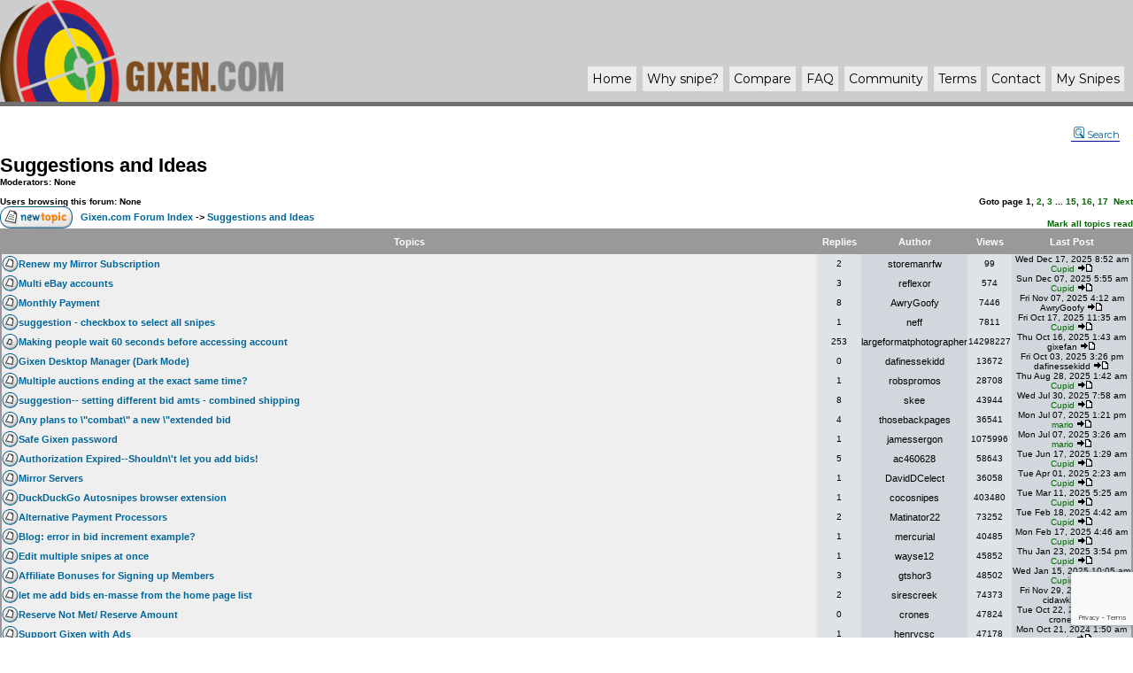

--- FILE ---
content_type: text/html; charset=UTF-8
request_url: https://www.gixen.com/forum/viewforum.php?f=3&sid=af849008db4b23da42924440bdf4f22f
body_size: 72818
content:
<script src="recaptchautil.js" async></script>

<!DOCTYPE HTML PUBLIC "-//W3C//DTD HTML 4.01 Transitional//EN">
<html dir="ltr">
<head>
<meta http-equiv="Content-Type" content="text/html; charset=iso-8859-1">
<meta http-equiv="Content-Style-Type" content="text/css">
<meta name="viewport" content="width=device-width, initial-scale=1.0">

<link rel="top" href="./index.php?sid=4f165395a0f2e701a6d78e48413b99cb" title="Gixen.com Forum Index" />
<link rel="search" href="./search.php?sid=4f165395a0f2e701a6d78e48413b99cb" title="Search" />
<link rel="help" href="./faq.php?sid=4f165395a0f2e701a6d78e48413b99cb" title="FAQ" />
<link rel="author" href="./memberlist.php?sid=4f165395a0f2e701a6d78e48413b99cb" title="Memberlist" />
<link rel="up" href="index.php?sid=4f165395a0f2e701a6d78e48413b99cb" title="Gixen.com Forum Index" />

<title>GIXEN Forum - View Forum - Suggestions and Ideas</title>

<link href="templates/subSilver/subSilver.css" rel="stylesheet" type="text/css" />

    <script src="/main/js/responsive-nav.js"></script>
	<link href="/main/style2021.css" rel="stylesheet" type="text/css">

<body>

<div id="all">

<div id="header">
<div id="top-header">
<div id="logo"><a href="index.php"><img src="/main/images/logo-2.png" alt="gixen"></a></div>
<div id="right-desktop">

<div id="login-desktop" class="forum-nav"><?php include_once('./desktop-login.php'); ?></div>
<div id="nav-desktop">
<ul>
              <li><a href="/main/index.php">Home</a></li>
              <li><a href="/main/whysnipe.php">Why <span class="notranslate">snipe</span>?</a></li>
              <li><a href="/main/compare.php">Compare</a></li>
              <li><a href="/main/faq.php">FAQ</a></li>
              <li><a href="/main/forum/index.php">Community</a></li>
              <li><a href="/main/terms.php">Terms</a></li>
              <li><a href="/main/contact.php">Contact</a></li>
              <li><a href="/main/home_2.php">My Snipes</a></li>
			  </ul>
</div>
</div><!-- right-desktop -->

<div id="nav">
<ul>
              <li><a href="/main/index.php">Home</a></li>
              <li><a href="/main/whysnipe.php">Why <span class="notranslate">snipe</span>?</a></li>
              <li><a href="/main/compare.php">Compare</a></li>
              <li><a href="/main/faq.php">FAQ</a></li>
              <li><a href="/main/forum/index.php">Community</a></li>
              <li><a href="/main/terms.php">Terms</a></li>
              <li><a href="/main/contact.php">Contact</a></li>
              <li><a href="/main/home_2.php">My Snipes</a></li>

</ul>

</div>

</div><!-- top-header -->

    <button id="nav-toggle">Menu</button>

    <script>
      var navigation = responsiveNav("#nav", {
        customToggle: "#nav-toggle"
      });
    </script>


</div><!-- header -->

<table width="100%" border="0" cellspacing="0" cellpadding="0" style="display:none;">
      <tr>
        <td width="218" rowspan="2" valign="bottom"><img src="/images/gixen_logo.gif" width="218" height="77" /></td>
        <td valign="bottom">
<div id="menu">
              <div class="tab_2"><a href="/index.php">Home</a></div>
              <div class="tab_2"><a href="/whysnipe.php">Why <span class="notranslate">snipe</span>?</a></div>
              <div class="tab_2"><a href="/compare.php">Compare</a></div>
	      <div class="tab_2"><a href="/faq.php">FAQ</a></div>
              <div class="tab_2"><a href="/forum/index.php">Community</a></div>
              <div class="tab_2"><a href="/terms.php">Terms</a></div>
              <div class="tab_2"><a href="/contact.php">Contact</a></div>
</div>
        </td>
        </tr>
      <tr>
        <td height="56" background="/images/bck1.gif"><form id="form1" name="form1" method="post" action="https://dev.gixen.com/home_1.php">
          <table width="95%" border="0" align="right" cellspacing="0">
            <tr>
              <td width="127"><div align="right"><span class="text10_black">Username</span></div></td>
              <td width="122"><input name="username" type="text" class="text_black" id="username" /></td>
              <td width="90" class="text10_black"><div align="right">Password </div></td>
              <td width="122"><span class="text10_black">
                <input name="password" type="password" class="text_black" id="password" />
              </span></td>
              <td width="82" class="text10_gray"><label>
                <input name="signin" type="hidden" id="signin" value="signin" size="15" class="field" />
                <input name="Submit" type="submit" class="dugme" value="Log in Now" />
              </label></td>
            </tr>
            <tr>
              <td colspan="5" bgcolor="#CDCDCD" class="text10_black"><span class="text10_black">Login is SSL protected. By clicking on &quot;Log in Now&quot; you agree to gixen.com</span> terms of usage.</td>
            </tr>
          </table>
        </form></td>
        </tr>
    </table>

<table width="100%" border="0" cellspacing="0" cellpadding="0">

  <tr>
  <!-- box forum -->
    <td valign="top">
      <table valign="top" width="100%" height="200" border="0" cellpadding="0" cellspacing="0">
        <tr>

          <td valign="top">


<script src="https://www.google.com/recaptcha/api.js?render=6LfgxNQrAAAAAFN4Sb9Z7_7ecNmQ-7-_wqPjRib7"></script>
</head>
<!-- <body bgcolor="#E5E5E5" text="#000000" link="#006699" vlink="#5493B4"> -->

<a name="top"></a>

<p style="text-align: right;">
<br>
<span class="mainmenu">&nbsp; &nbsp;<a href="search.php?sid=4f165395a0f2e701a6d78e48413b99cb" class="mainmenu"><img src="templates/subSilver/images/icon_mini_search.gif" width="12" height="13" border="0" alt="Search" hspace="3" />Search</a>&nbsp; &nbsp; &nbsp;
<!-- &nbsp;<a href="profile.php?mode=register&amp;sid=4f165395a0f2e701a6d78e48413b99cb" class="mainmenu"><img src="templates/subSilver/images/icon_mini_register.gif" width="12" height="13" border="0" alt="Register" hspace="3" />Register</a>&nbsp; -->
<!-- &nbsp;<a href="login.php?sid=4f165395a0f2e701a6d78e48413b99cb" class="mainmenu"><img src="templates/subSilver/images/icon_mini_login.gif" width="12" height="13"  border="0" alt="Log in" hspace="3" />Log in</a>&nbsp; -->
</span>
</p>




<form method="post" action="viewforum.php?f=3&amp;start=0&amp;sid=4f165395a0f2e701a6d78e48413b99cb">
  <table width="100%" cellspacing="2" cellpadding="2" border="0" align="center">
	<tr>
	  <td align="left" valign="bottom" colspan="2"><a class="maintitle" href="viewforum.php?f=3&amp;sid=4f165395a0f2e701a6d78e48413b99cb">Suggestions and Ideas</a><br /><span class="gensmall"><b>Moderators: None<br /><br />Users browsing this forum: None</b></span></td>
	  <td align="right" valign="bottom" nowrap="nowrap"><span class="gensmall"><b>Goto page <b>1</b>, <a href="viewforum.php?f=3&amp;topicdays=0&amp;start=50&amp;sid=4f165395a0f2e701a6d78e48413b99cb">2</a>, <a href="viewforum.php?f=3&amp;topicdays=0&amp;start=100&amp;sid=4f165395a0f2e701a6d78e48413b99cb">3</a> ... <a href="viewforum.php?f=3&amp;topicdays=0&amp;start=700&amp;sid=4f165395a0f2e701a6d78e48413b99cb">15</a>, <a href="viewforum.php?f=3&amp;topicdays=0&amp;start=750&amp;sid=4f165395a0f2e701a6d78e48413b99cb">16</a>, <a href="viewforum.php?f=3&amp;topicdays=0&amp;start=800&amp;sid=4f165395a0f2e701a6d78e48413b99cb">17</a>&nbsp;&nbsp;<a href="viewforum.php?f=3&amp;topicdays=0&amp;start=50&amp;sid=4f165395a0f2e701a6d78e48413b99cb">Next</a></b></span></td>
	</tr>
	<tr>
	  <td align="left" valign="middle" width="50"><a href="posting.php?mode=newtopic&amp;f=3&amp;sid=4f165395a0f2e701a6d78e48413b99cb"><img src="templates/subSilver/images/lang_english/post.gif" border="0" alt="Post new topic" /></a></td>
	  <td align="left" valign="middle" class="nav" width="100%"><span class="nav">&nbsp;&nbsp;&nbsp;<a href="index.php?sid=4f165395a0f2e701a6d78e48413b99cb" class="nav">Gixen.com Forum Index</a> -> <a class="nav" href="viewforum.php?f=3&amp;sid=4f165395a0f2e701a6d78e48413b99cb">Suggestions and Ideas</a></span></td>
	  <td align="right" valign="bottom" class="nav" nowrap="nowrap"><span class="gensmall"><a href="viewforum.php?f=3&amp;mark=topics&amp;sid=4f165395a0f2e701a6d78e48413b99cb">Mark all topics read</a></span></td>
	</tr>
  </table>

  <table border="0" cellpadding="4" cellspacing="1" width="100%" class="forumline test">
	<tr>
	  <th colspan="2" align="center" height="25" class="thCornerL" nowrap="nowrap">&nbsp;Topics&nbsp;</th>
	  <th width="50" align="center" class="thTop hideme" nowrap="nowrap">&nbsp;Replies&nbsp;</th>
	  <th width="100" align="center" class="thTop hideme2" nowrap="nowrap">&nbsp;Author&nbsp;</th>
	  <th width="50" align="center" class="thTop hideme" nowrap="nowrap">&nbsp;Views&nbsp;</th>
	  <th align="center" class="thCornerR hideme" nowrap="nowrap">&nbsp;Last Post&nbsp;</th>
	</tr>
	<tr>
	  <td class="row1" align="center" valign="middle" width="20"><img src="templates/subSilver/images/folder.gif" width="19" height="18" alt="No new posts" title="No new posts" /></td>
	  <td class="row1" width="100%"><span class="topictitle"><a href="viewtopic.php?t=11646&amp;sid=4f165395a0f2e701a6d78e48413b99cb" class="topictitle">Renew my Mirror Subscription</a></span><span class="gensmall"><br />
		</span></td>
	  <td class="row2 hideme" align="center" valign="middle"><span class="postdetails">2</span></td>
	  <td class="row3 hideme2" align="center" valign="middle"><span class="name">storemanrfw</span></td>
	  <td class="row2 hideme" align="center" valign="middle"><span class="postdetails">99</span></td>
	  <td class="row3Right hideme" align="center" valign="middle" nowrap="nowrap"><span class="postdetails">Wed Dec 17, 2025 8:52 am<br /><a href="profile.php?mode=viewprofile&amp;u=10&amp;sid=4f165395a0f2e701a6d78e48413b99cb">Cupid</a> <a href="viewtopic.php?p=43706&amp;sid=4f165395a0f2e701a6d78e48413b99cb#43706"><img src="templates/subSilver/images/icon_latest_reply.gif" alt="View latest post" title="View latest post" border="0" /></a></span></td>
	</tr>
	<tr>
	  <td class="row1" align="center" valign="middle" width="20"><img src="templates/subSilver/images/folder.gif" width="19" height="18" alt="No new posts" title="No new posts" /></td>
	  <td class="row1" width="100%"><span class="topictitle"><a href="viewtopic.php?t=11645&amp;sid=4f165395a0f2e701a6d78e48413b99cb" class="topictitle">Multi eBay accounts</a></span><span class="gensmall"><br />
		</span></td>
	  <td class="row2 hideme" align="center" valign="middle"><span class="postdetails">3</span></td>
	  <td class="row3 hideme2" align="center" valign="middle"><span class="name">reflexor</span></td>
	  <td class="row2 hideme" align="center" valign="middle"><span class="postdetails">574</span></td>
	  <td class="row3Right hideme" align="center" valign="middle" nowrap="nowrap"><span class="postdetails">Sun Dec 07, 2025 5:55 am<br /><a href="profile.php?mode=viewprofile&amp;u=10&amp;sid=4f165395a0f2e701a6d78e48413b99cb">Cupid</a> <a href="viewtopic.php?p=43697&amp;sid=4f165395a0f2e701a6d78e48413b99cb#43697"><img src="templates/subSilver/images/icon_latest_reply.gif" alt="View latest post" title="View latest post" border="0" /></a></span></td>
	</tr>
	<tr>
	  <td class="row1" align="center" valign="middle" width="20"><img src="templates/subSilver/images/folder.gif" width="19" height="18" alt="No new posts" title="No new posts" /></td>
	  <td class="row1" width="100%"><span class="topictitle"><a href="viewtopic.php?t=11628&amp;sid=4f165395a0f2e701a6d78e48413b99cb" class="topictitle">Monthly Payment</a></span><span class="gensmall"><br />
		</span></td>
	  <td class="row2 hideme" align="center" valign="middle"><span class="postdetails">8</span></td>
	  <td class="row3 hideme2" align="center" valign="middle"><span class="name">AwryGoofy</span></td>
	  <td class="row2 hideme" align="center" valign="middle"><span class="postdetails">7446</span></td>
	  <td class="row3Right hideme" align="center" valign="middle" nowrap="nowrap"><span class="postdetails">Fri Nov 07, 2025 4:12 am<br />AwryGoofy  <a href="viewtopic.php?p=43660&amp;sid=4f165395a0f2e701a6d78e48413b99cb#43660"><img src="templates/subSilver/images/icon_latest_reply.gif" alt="View latest post" title="View latest post" border="0" /></a></span></td>
	</tr>
	<tr>
	  <td class="row1" align="center" valign="middle" width="20"><img src="templates/subSilver/images/folder.gif" width="19" height="18" alt="No new posts" title="No new posts" /></td>
	  <td class="row1" width="100%"><span class="topictitle"><a href="viewtopic.php?t=11626&amp;sid=4f165395a0f2e701a6d78e48413b99cb" class="topictitle">suggestion - checkbox to select all snipes</a></span><span class="gensmall"><br />
		</span></td>
	  <td class="row2 hideme" align="center" valign="middle"><span class="postdetails">1</span></td>
	  <td class="row3 hideme2" align="center" valign="middle"><span class="name">neff</span></td>
	  <td class="row2 hideme" align="center" valign="middle"><span class="postdetails">7811</span></td>
	  <td class="row3Right hideme" align="center" valign="middle" nowrap="nowrap"><span class="postdetails">Fri Oct 17, 2025 11:35 am<br /><a href="profile.php?mode=viewprofile&amp;u=10&amp;sid=4f165395a0f2e701a6d78e48413b99cb">Cupid</a> <a href="viewtopic.php?p=43619&amp;sid=4f165395a0f2e701a6d78e48413b99cb#43619"><img src="templates/subSilver/images/icon_latest_reply.gif" alt="View latest post" title="View latest post" border="0" /></a></span></td>
	</tr>
	<tr>
	  <td class="row1" align="center" valign="middle" width="20"><img src="templates/subSilver/images/folder_hot.gif" width="19" height="18" alt="No new posts" title="No new posts" /></td>
	  <td class="row1" width="100%"><span class="topictitle"><a href="viewtopic.php?t=8739&amp;sid=4f165395a0f2e701a6d78e48413b99cb" class="topictitle">Making people wait 60 seconds before accessing account</a></span><span class="gensmall"><br />
		</span></td>
	  <td class="row2 hideme" align="center" valign="middle"><span class="postdetails">253</span></td>
	  <td class="row3 hideme2" align="center" valign="middle"><span class="name">largeformatphotographer</span></td>
	  <td class="row2 hideme" align="center" valign="middle"><span class="postdetails">14298227</span></td>
	  <td class="row3Right hideme" align="center" valign="middle" nowrap="nowrap"><span class="postdetails">Thu Oct 16, 2025 1:43 am<br />gixefan  <a href="viewtopic.php?p=43617&amp;sid=4f165395a0f2e701a6d78e48413b99cb#43617"><img src="templates/subSilver/images/icon_latest_reply.gif" alt="View latest post" title="View latest post" border="0" /></a></span></td>
	</tr>
	<tr>
	  <td class="row1" align="center" valign="middle" width="20"><img src="templates/subSilver/images/folder.gif" width="19" height="18" alt="No new posts" title="No new posts" /></td>
	  <td class="row1" width="100%"><span class="topictitle"><a href="viewtopic.php?t=11620&amp;sid=4f165395a0f2e701a6d78e48413b99cb" class="topictitle">Gixen Desktop Manager (Dark Mode)</a></span><span class="gensmall"><br />
		</span></td>
	  <td class="row2 hideme" align="center" valign="middle"><span class="postdetails">0</span></td>
	  <td class="row3 hideme2" align="center" valign="middle"><span class="name">dafinessekidd</span></td>
	  <td class="row2 hideme" align="center" valign="middle"><span class="postdetails">13672</span></td>
	  <td class="row3Right hideme" align="center" valign="middle" nowrap="nowrap"><span class="postdetails">Fri Oct 03, 2025 3:26 pm<br />dafinessekidd  <a href="viewtopic.php?p=43591&amp;sid=4f165395a0f2e701a6d78e48413b99cb#43591"><img src="templates/subSilver/images/icon_latest_reply.gif" alt="View latest post" title="View latest post" border="0" /></a></span></td>
	</tr>
	<tr>
	  <td class="row1" align="center" valign="middle" width="20"><img src="templates/subSilver/images/folder.gif" width="19" height="18" alt="No new posts" title="No new posts" /></td>
	  <td class="row1" width="100%"><span class="topictitle"><a href="viewtopic.php?t=11600&amp;sid=4f165395a0f2e701a6d78e48413b99cb" class="topictitle">Multiple auctions ending at the exact same time?</a></span><span class="gensmall"><br />
		</span></td>
	  <td class="row2 hideme" align="center" valign="middle"><span class="postdetails">1</span></td>
	  <td class="row3 hideme2" align="center" valign="middle"><span class="name">robspromos</span></td>
	  <td class="row2 hideme" align="center" valign="middle"><span class="postdetails">28708</span></td>
	  <td class="row3Right hideme" align="center" valign="middle" nowrap="nowrap"><span class="postdetails">Thu Aug 28, 2025 1:42 am<br /><a href="profile.php?mode=viewprofile&amp;u=10&amp;sid=4f165395a0f2e701a6d78e48413b99cb">Cupid</a> <a href="viewtopic.php?p=43516&amp;sid=4f165395a0f2e701a6d78e48413b99cb#43516"><img src="templates/subSilver/images/icon_latest_reply.gif" alt="View latest post" title="View latest post" border="0" /></a></span></td>
	</tr>
	<tr>
	  <td class="row1" align="center" valign="middle" width="20"><img src="templates/subSilver/images/folder.gif" width="19" height="18" alt="No new posts" title="No new posts" /></td>
	  <td class="row1" width="100%"><span class="topictitle"><a href="viewtopic.php?t=6675&amp;sid=4f165395a0f2e701a6d78e48413b99cb" class="topictitle">suggestion-- setting different bid amts - combined shipping</a></span><span class="gensmall"><br />
		</span></td>
	  <td class="row2 hideme" align="center" valign="middle"><span class="postdetails">8</span></td>
	  <td class="row3 hideme2" align="center" valign="middle"><span class="name">skee</span></td>
	  <td class="row2 hideme" align="center" valign="middle"><span class="postdetails">43944</span></td>
	  <td class="row3Right hideme" align="center" valign="middle" nowrap="nowrap"><span class="postdetails">Wed Jul 30, 2025 7:58 am<br /><a href="profile.php?mode=viewprofile&amp;u=10&amp;sid=4f165395a0f2e701a6d78e48413b99cb">Cupid</a> <a href="viewtopic.php?p=43461&amp;sid=4f165395a0f2e701a6d78e48413b99cb#43461"><img src="templates/subSilver/images/icon_latest_reply.gif" alt="View latest post" title="View latest post" border="0" /></a></span></td>
	</tr>
	<tr>
	  <td class="row1" align="center" valign="middle" width="20"><img src="templates/subSilver/images/folder.gif" width="19" height="18" alt="No new posts" title="No new posts" /></td>
	  <td class="row1" width="100%"><span class="topictitle"><a href="viewtopic.php?t=11569&amp;sid=4f165395a0f2e701a6d78e48413b99cb" class="topictitle">Any plans to \&quot;combat\&quot; a new \&quot;extended bid</a></span><span class="gensmall"><br />
		</span></td>
	  <td class="row2 hideme" align="center" valign="middle"><span class="postdetails">4</span></td>
	  <td class="row3 hideme2" align="center" valign="middle"><span class="name">thosebackpages</span></td>
	  <td class="row2 hideme" align="center" valign="middle"><span class="postdetails">36541</span></td>
	  <td class="row3Right hideme" align="center" valign="middle" nowrap="nowrap"><span class="postdetails">Mon Jul 07, 2025 1:21 pm<br /><a href="profile.php?mode=viewprofile&amp;u=2&amp;sid=4f165395a0f2e701a6d78e48413b99cb">mario</a> <a href="viewtopic.php?p=43403&amp;sid=4f165395a0f2e701a6d78e48413b99cb#43403"><img src="templates/subSilver/images/icon_latest_reply.gif" alt="View latest post" title="View latest post" border="0" /></a></span></td>
	</tr>
	<tr>
	  <td class="row1" align="center" valign="middle" width="20"><img src="templates/subSilver/images/folder.gif" width="19" height="18" alt="No new posts" title="No new posts" /></td>
	  <td class="row1" width="100%"><span class="topictitle"><a href="viewtopic.php?t=11489&amp;sid=4f165395a0f2e701a6d78e48413b99cb" class="topictitle">Safe Gixen password</a></span><span class="gensmall"><br />
		</span></td>
	  <td class="row2 hideme" align="center" valign="middle"><span class="postdetails">1</span></td>
	  <td class="row3 hideme2" align="center" valign="middle"><span class="name">jamessergon</span></td>
	  <td class="row2 hideme" align="center" valign="middle"><span class="postdetails">1075996</span></td>
	  <td class="row3Right hideme" align="center" valign="middle" nowrap="nowrap"><span class="postdetails">Mon Jul 07, 2025 3:26 am<br /><a href="profile.php?mode=viewprofile&amp;u=2&amp;sid=4f165395a0f2e701a6d78e48413b99cb">mario</a> <a href="viewtopic.php?p=43400&amp;sid=4f165395a0f2e701a6d78e48413b99cb#43400"><img src="templates/subSilver/images/icon_latest_reply.gif" alt="View latest post" title="View latest post" border="0" /></a></span></td>
	</tr>
	<tr>
	  <td class="row1" align="center" valign="middle" width="20"><img src="templates/subSilver/images/folder.gif" width="19" height="18" alt="No new posts" title="No new posts" /></td>
	  <td class="row1" width="100%"><span class="topictitle"><a href="viewtopic.php?t=11465&amp;sid=4f165395a0f2e701a6d78e48413b99cb" class="topictitle">Authorization Expired--Shouldn\&#039;t let you add bids!</a></span><span class="gensmall"><br />
		</span></td>
	  <td class="row2 hideme" align="center" valign="middle"><span class="postdetails">5</span></td>
	  <td class="row3 hideme2" align="center" valign="middle"><span class="name">ac460628</span></td>
	  <td class="row2 hideme" align="center" valign="middle"><span class="postdetails">58643</span></td>
	  <td class="row3Right hideme" align="center" valign="middle" nowrap="nowrap"><span class="postdetails">Tue Jun 17, 2025 1:29 am<br /><a href="profile.php?mode=viewprofile&amp;u=10&amp;sid=4f165395a0f2e701a6d78e48413b99cb">Cupid</a> <a href="viewtopic.php?p=43357&amp;sid=4f165395a0f2e701a6d78e48413b99cb#43357"><img src="templates/subSilver/images/icon_latest_reply.gif" alt="View latest post" title="View latest post" border="0" /></a></span></td>
	</tr>
	<tr>
	  <td class="row1" align="center" valign="middle" width="20"><img src="templates/subSilver/images/folder.gif" width="19" height="18" alt="No new posts" title="No new posts" /></td>
	  <td class="row1" width="100%"><span class="topictitle"><a href="viewtopic.php?t=11480&amp;sid=4f165395a0f2e701a6d78e48413b99cb" class="topictitle">Mirror Servers</a></span><span class="gensmall"><br />
		</span></td>
	  <td class="row2 hideme" align="center" valign="middle"><span class="postdetails">1</span></td>
	  <td class="row3 hideme2" align="center" valign="middle"><span class="name">DavidDCelect</span></td>
	  <td class="row2 hideme" align="center" valign="middle"><span class="postdetails">36058</span></td>
	  <td class="row3Right hideme" align="center" valign="middle" nowrap="nowrap"><span class="postdetails">Tue Apr 01, 2025 2:23 am<br /><a href="profile.php?mode=viewprofile&amp;u=10&amp;sid=4f165395a0f2e701a6d78e48413b99cb">Cupid</a> <a href="viewtopic.php?p=43120&amp;sid=4f165395a0f2e701a6d78e48413b99cb#43120"><img src="templates/subSilver/images/icon_latest_reply.gif" alt="View latest post" title="View latest post" border="0" /></a></span></td>
	</tr>
	<tr>
	  <td class="row1" align="center" valign="middle" width="20"><img src="templates/subSilver/images/folder.gif" width="19" height="18" alt="No new posts" title="No new posts" /></td>
	  <td class="row1" width="100%"><span class="topictitle"><a href="viewtopic.php?t=11469&amp;sid=4f165395a0f2e701a6d78e48413b99cb" class="topictitle">DuckDuckGo Autosnipes browser extension</a></span><span class="gensmall"><br />
		</span></td>
	  <td class="row2 hideme" align="center" valign="middle"><span class="postdetails">1</span></td>
	  <td class="row3 hideme2" align="center" valign="middle"><span class="name">cocosnipes</span></td>
	  <td class="row2 hideme" align="center" valign="middle"><span class="postdetails">403480</span></td>
	  <td class="row3Right hideme" align="center" valign="middle" nowrap="nowrap"><span class="postdetails">Tue Mar 11, 2025 5:25 am<br /><a href="profile.php?mode=viewprofile&amp;u=10&amp;sid=4f165395a0f2e701a6d78e48413b99cb">Cupid</a> <a href="viewtopic.php?p=43065&amp;sid=4f165395a0f2e701a6d78e48413b99cb#43065"><img src="templates/subSilver/images/icon_latest_reply.gif" alt="View latest post" title="View latest post" border="0" /></a></span></td>
	</tr>
	<tr>
	  <td class="row1" align="center" valign="middle" width="20"><img src="templates/subSilver/images/folder.gif" width="19" height="18" alt="No new posts" title="No new posts" /></td>
	  <td class="row1" width="100%"><span class="topictitle"><a href="viewtopic.php?t=11451&amp;sid=4f165395a0f2e701a6d78e48413b99cb" class="topictitle">Alternative Payment Processors</a></span><span class="gensmall"><br />
		</span></td>
	  <td class="row2 hideme" align="center" valign="middle"><span class="postdetails">2</span></td>
	  <td class="row3 hideme2" align="center" valign="middle"><span class="name">Matinator22</span></td>
	  <td class="row2 hideme" align="center" valign="middle"><span class="postdetails">73252</span></td>
	  <td class="row3Right hideme" align="center" valign="middle" nowrap="nowrap"><span class="postdetails">Tue Feb 18, 2025 4:42 am<br /><a href="profile.php?mode=viewprofile&amp;u=10&amp;sid=4f165395a0f2e701a6d78e48413b99cb">Cupid</a> <a href="viewtopic.php?p=42995&amp;sid=4f165395a0f2e701a6d78e48413b99cb#42995"><img src="templates/subSilver/images/icon_latest_reply.gif" alt="View latest post" title="View latest post" border="0" /></a></span></td>
	</tr>
	<tr>
	  <td class="row1" align="center" valign="middle" width="20"><img src="templates/subSilver/images/folder.gif" width="19" height="18" alt="No new posts" title="No new posts" /></td>
	  <td class="row1" width="100%"><span class="topictitle"><a href="viewtopic.php?t=11450&amp;sid=4f165395a0f2e701a6d78e48413b99cb" class="topictitle">Blog: error in bid increment example?</a></span><span class="gensmall"><br />
		</span></td>
	  <td class="row2 hideme" align="center" valign="middle"><span class="postdetails">1</span></td>
	  <td class="row3 hideme2" align="center" valign="middle"><span class="name">mercurial</span></td>
	  <td class="row2 hideme" align="center" valign="middle"><span class="postdetails">40485</span></td>
	  <td class="row3Right hideme" align="center" valign="middle" nowrap="nowrap"><span class="postdetails">Mon Feb 17, 2025 4:46 am<br /><a href="profile.php?mode=viewprofile&amp;u=10&amp;sid=4f165395a0f2e701a6d78e48413b99cb">Cupid</a> <a href="viewtopic.php?p=42992&amp;sid=4f165395a0f2e701a6d78e48413b99cb#42992"><img src="templates/subSilver/images/icon_latest_reply.gif" alt="View latest post" title="View latest post" border="0" /></a></span></td>
	</tr>
	<tr>
	  <td class="row1" align="center" valign="middle" width="20"><img src="templates/subSilver/images/folder.gif" width="19" height="18" alt="No new posts" title="No new posts" /></td>
	  <td class="row1" width="100%"><span class="topictitle"><a href="viewtopic.php?t=11426&amp;sid=4f165395a0f2e701a6d78e48413b99cb" class="topictitle">Edit multiple snipes at once</a></span><span class="gensmall"><br />
		</span></td>
	  <td class="row2 hideme" align="center" valign="middle"><span class="postdetails">1</span></td>
	  <td class="row3 hideme2" align="center" valign="middle"><span class="name">wayse12</span></td>
	  <td class="row2 hideme" align="center" valign="middle"><span class="postdetails">45852</span></td>
	  <td class="row3Right hideme" align="center" valign="middle" nowrap="nowrap"><span class="postdetails">Thu Jan 23, 2025 3:54 pm<br /><a href="profile.php?mode=viewprofile&amp;u=10&amp;sid=4f165395a0f2e701a6d78e48413b99cb">Cupid</a> <a href="viewtopic.php?p=42923&amp;sid=4f165395a0f2e701a6d78e48413b99cb#42923"><img src="templates/subSilver/images/icon_latest_reply.gif" alt="View latest post" title="View latest post" border="0" /></a></span></td>
	</tr>
	<tr>
	  <td class="row1" align="center" valign="middle" width="20"><img src="templates/subSilver/images/folder.gif" width="19" height="18" alt="No new posts" title="No new posts" /></td>
	  <td class="row1" width="100%"><span class="topictitle"><a href="viewtopic.php?t=11414&amp;sid=4f165395a0f2e701a6d78e48413b99cb" class="topictitle">Affiliate Bonuses for Signing up Members</a></span><span class="gensmall"><br />
		</span></td>
	  <td class="row2 hideme" align="center" valign="middle"><span class="postdetails">3</span></td>
	  <td class="row3 hideme2" align="center" valign="middle"><span class="name">gtshor3</span></td>
	  <td class="row2 hideme" align="center" valign="middle"><span class="postdetails">48502</span></td>
	  <td class="row3Right hideme" align="center" valign="middle" nowrap="nowrap"><span class="postdetails">Wed Jan 15, 2025 10:05 am<br /><a href="profile.php?mode=viewprofile&amp;u=10&amp;sid=4f165395a0f2e701a6d78e48413b99cb">Cupid</a> <a href="viewtopic.php?p=42889&amp;sid=4f165395a0f2e701a6d78e48413b99cb#42889"><img src="templates/subSilver/images/icon_latest_reply.gif" alt="View latest post" title="View latest post" border="0" /></a></span></td>
	</tr>
	<tr>
	  <td class="row1" align="center" valign="middle" width="20"><img src="templates/subSilver/images/folder.gif" width="19" height="18" alt="No new posts" title="No new posts" /></td>
	  <td class="row1" width="100%"><span class="topictitle"><a href="viewtopic.php?t=11167&amp;sid=4f165395a0f2e701a6d78e48413b99cb" class="topictitle">let me add bids en-masse from the home page list</a></span><span class="gensmall"><br />
		</span></td>
	  <td class="row2 hideme" align="center" valign="middle"><span class="postdetails">2</span></td>
	  <td class="row3 hideme2" align="center" valign="middle"><span class="name">sirescreek</span></td>
	  <td class="row2 hideme" align="center" valign="middle"><span class="postdetails">74373</span></td>
	  <td class="row3Right hideme" align="center" valign="middle" nowrap="nowrap"><span class="postdetails">Fri Nov 29, 2024 7:19 pm<br />cidawkins  <a href="viewtopic.php?p=42772&amp;sid=4f165395a0f2e701a6d78e48413b99cb#42772"><img src="templates/subSilver/images/icon_latest_reply.gif" alt="View latest post" title="View latest post" border="0" /></a></span></td>
	</tr>
	<tr>
	  <td class="row1" align="center" valign="middle" width="20"><img src="templates/subSilver/images/folder.gif" width="19" height="18" alt="No new posts" title="No new posts" /></td>
	  <td class="row1" width="100%"><span class="topictitle"><a href="viewtopic.php?t=11360&amp;sid=4f165395a0f2e701a6d78e48413b99cb" class="topictitle">Reserve Not Met/ Reserve Amount</a></span><span class="gensmall"><br />
		</span></td>
	  <td class="row2 hideme" align="center" valign="middle"><span class="postdetails">0</span></td>
	  <td class="row3 hideme2" align="center" valign="middle"><span class="name">crones</span></td>
	  <td class="row2 hideme" align="center" valign="middle"><span class="postdetails">47824</span></td>
	  <td class="row3Right hideme" align="center" valign="middle" nowrap="nowrap"><span class="postdetails">Tue Oct 22, 2024 3:21 pm<br />crones  <a href="viewtopic.php?p=42692&amp;sid=4f165395a0f2e701a6d78e48413b99cb#42692"><img src="templates/subSilver/images/icon_latest_reply.gif" alt="View latest post" title="View latest post" border="0" /></a></span></td>
	</tr>
	<tr>
	  <td class="row1" align="center" valign="middle" width="20"><img src="templates/subSilver/images/folder.gif" width="19" height="18" alt="No new posts" title="No new posts" /></td>
	  <td class="row1" width="100%"><span class="topictitle"><a href="viewtopic.php?t=11357&amp;sid=4f165395a0f2e701a6d78e48413b99cb" class="topictitle">Support Gixen with Ads</a></span><span class="gensmall"><br />
		</span></td>
	  <td class="row2 hideme" align="center" valign="middle"><span class="postdetails">1</span></td>
	  <td class="row3 hideme2" align="center" valign="middle"><span class="name">henrycsc</span></td>
	  <td class="row2 hideme" align="center" valign="middle"><span class="postdetails">47178</span></td>
	  <td class="row3Right hideme" align="center" valign="middle" nowrap="nowrap"><span class="postdetails">Mon Oct 21, 2024 1:50 am<br /><a href="profile.php?mode=viewprofile&amp;u=2&amp;sid=4f165395a0f2e701a6d78e48413b99cb">mario</a> <a href="viewtopic.php?p=42685&amp;sid=4f165395a0f2e701a6d78e48413b99cb#42685"><img src="templates/subSilver/images/icon_latest_reply.gif" alt="View latest post" title="View latest post" border="0" /></a></span></td>
	</tr>
	<tr>
	  <td class="row1" align="center" valign="middle" width="20"><img src="templates/subSilver/images/folder.gif" width="19" height="18" alt="No new posts" title="No new posts" /></td>
	  <td class="row1" width="100%"><span class="topictitle"><a href="viewtopic.php?t=11354&amp;sid=4f165395a0f2e701a6d78e48413b99cb" class="topictitle">Already snipe exist message not visible for many item case</a></span><span class="gensmall"><br />
		</span></td>
	  <td class="row2 hideme" align="center" valign="middle"><span class="postdetails">1</span></td>
	  <td class="row3 hideme2" align="center" valign="middle"><span class="name">gstulto</span></td>
	  <td class="row2 hideme" align="center" valign="middle"><span class="postdetails">44988</span></td>
	  <td class="row3Right hideme" align="center" valign="middle" nowrap="nowrap"><span class="postdetails">Fri Oct 18, 2024 7:40 am<br /><a href="profile.php?mode=viewprofile&amp;u=10&amp;sid=4f165395a0f2e701a6d78e48413b99cb">Cupid</a> <a href="viewtopic.php?p=42678&amp;sid=4f165395a0f2e701a6d78e48413b99cb#42678"><img src="templates/subSilver/images/icon_latest_reply.gif" alt="View latest post" title="View latest post" border="0" /></a></span></td>
	</tr>
	<tr>
	  <td class="row1" align="center" valign="middle" width="20"><img src="templates/subSilver/images/folder.gif" width="19" height="18" alt="No new posts" title="No new posts" /></td>
	  <td class="row1" width="100%"><span class="topictitle"><a href="viewtopic.php?t=11323&amp;sid=4f165395a0f2e701a6d78e48413b99cb" class="topictitle">Including shipping info in the snipes section</a></span><span class="gensmall"><br />
		</span></td>
	  <td class="row2 hideme" align="center" valign="middle"><span class="postdetails">3</span></td>
	  <td class="row3 hideme2" align="center" valign="middle"><span class="name">cidawkins</span></td>
	  <td class="row2 hideme" align="center" valign="middle"><span class="postdetails">53498</span></td>
	  <td class="row3Right hideme" align="center" valign="middle" nowrap="nowrap"><span class="postdetails">Thu Oct 10, 2024 12:23 am<br />JamesK1  <a href="viewtopic.php?p=42651&amp;sid=4f165395a0f2e701a6d78e48413b99cb#42651"><img src="templates/subSilver/images/icon_latest_reply.gif" alt="View latest post" title="View latest post" border="0" /></a></span></td>
	</tr>
	<tr>
	  <td class="row1" align="center" valign="middle" width="20"><img src="templates/subSilver/images/folder.gif" width="19" height="18" alt="No new posts" title="No new posts" /></td>
	  <td class="row1" width="100%"><span class="topictitle"><a href="viewtopic.php?t=11263&amp;sid=4f165395a0f2e701a6d78e48413b99cb" class="topictitle">Proposal for new feature - Make offer at a programmed time.</a></span><span class="gensmall"><br />
		</span></td>
	  <td class="row2 hideme" align="center" valign="middle"><span class="postdetails">2</span></td>
	  <td class="row3 hideme2" align="center" valign="middle"><span class="name">asgardianboy</span></td>
	  <td class="row2 hideme" align="center" valign="middle"><span class="postdetails">52954</span></td>
	  <td class="row3Right hideme" align="center" valign="middle" nowrap="nowrap"><span class="postdetails">Wed Sep 25, 2024 8:17 am<br />percept  <a href="viewtopic.php?p=42613&amp;sid=4f165395a0f2e701a6d78e48413b99cb#42613"><img src="templates/subSilver/images/icon_latest_reply.gif" alt="View latest post" title="View latest post" border="0" /></a></span></td>
	</tr>
	<tr>
	  <td class="row1" align="center" valign="middle" width="20"><img src="templates/subSilver/images/folder.gif" width="19" height="18" alt="No new posts" title="No new posts" /></td>
	  <td class="row1" width="100%"><span class="topictitle"><a href="viewtopic.php?t=11332&amp;sid=4f165395a0f2e701a6d78e48413b99cb" class="topictitle">Including my user comments in the history section</a></span><span class="gensmall"><br />
		</span></td>
	  <td class="row2 hideme" align="center" valign="middle"><span class="postdetails">0</span></td>
	  <td class="row3 hideme2" align="center" valign="middle"><span class="name">cidawkins</span></td>
	  <td class="row2 hideme" align="center" valign="middle"><span class="postdetails">45280</span></td>
	  <td class="row3Right hideme" align="center" valign="middle" nowrap="nowrap"><span class="postdetails">Wed Sep 18, 2024 12:57 pm<br />cidawkins  <a href="viewtopic.php?p=42586&amp;sid=4f165395a0f2e701a6d78e48413b99cb#42586"><img src="templates/subSilver/images/icon_latest_reply.gif" alt="View latest post" title="View latest post" border="0" /></a></span></td>
	</tr>
	<tr>
	  <td class="row1" align="center" valign="middle" width="20"><img src="templates/subSilver/images/folder.gif" width="19" height="18" alt="No new posts" title="No new posts" /></td>
	  <td class="row1" width="100%"><span class="topictitle"><a href="viewtopic.php?t=11240&amp;sid=4f165395a0f2e701a6d78e48413b99cb" class="topictitle">Download All Snipe History at 1 Time</a></span><span class="gensmall"><br />
		</span></td>
	  <td class="row2 hideme" align="center" valign="middle"><span class="postdetails">4</span></td>
	  <td class="row3 hideme2" align="center" valign="middle"><span class="name">Rainman</span></td>
	  <td class="row2 hideme" align="center" valign="middle"><span class="postdetails">55732</span></td>
	  <td class="row3Right hideme" align="center" valign="middle" nowrap="nowrap"><span class="postdetails">Mon Sep 16, 2024 7:03 pm<br />Guest  <a href="viewtopic.php?p=42574&amp;sid=4f165395a0f2e701a6d78e48413b99cb#42574"><img src="templates/subSilver/images/icon_latest_reply.gif" alt="View latest post" title="View latest post" border="0" /></a></span></td>
	</tr>
	<tr>
	  <td class="row1" align="center" valign="middle" width="20"><img src="templates/subSilver/images/folder.gif" width="19" height="18" alt="No new posts" title="No new posts" /></td>
	  <td class="row1" width="100%"><span class="topictitle"><a href="viewtopic.php?t=11325&amp;sid=4f165395a0f2e701a6d78e48413b99cb" class="topictitle">Gixen as a Service idea? Integrating Gixen into application</a></span><span class="gensmall"><br />
		</span></td>
	  <td class="row2 hideme" align="center" valign="middle"><span class="postdetails">1</span></td>
	  <td class="row3 hideme2" align="center" valign="middle"><span class="name">hirodotp</span></td>
	  <td class="row2 hideme" align="center" valign="middle"><span class="postdetails">43283</span></td>
	  <td class="row3Right hideme" align="center" valign="middle" nowrap="nowrap"><span class="postdetails">Mon Sep 16, 2024 12:38 pm<br /><a href="profile.php?mode=viewprofile&amp;u=10&amp;sid=4f165395a0f2e701a6d78e48413b99cb">Cupid</a> <a href="viewtopic.php?p=42571&amp;sid=4f165395a0f2e701a6d78e48413b99cb#42571"><img src="templates/subSilver/images/icon_latest_reply.gif" alt="View latest post" title="View latest post" border="0" /></a></span></td>
	</tr>
	<tr>
	  <td class="row1" align="center" valign="middle" width="20"><img src="templates/subSilver/images/folder.gif" width="19" height="18" alt="No new posts" title="No new posts" /></td>
	  <td class="row1" width="100%"><span class="topictitle"><a href="viewtopic.php?t=11278&amp;sid=4f165395a0f2e701a6d78e48413b99cb" class="topictitle">Auction end notice subject</a></span><span class="gensmall"><br />
		</span></td>
	  <td class="row2 hideme" align="center" valign="middle"><span class="postdetails">10</span></td>
	  <td class="row3 hideme2" align="center" valign="middle"><span class="name">moishe</span></td>
	  <td class="row2 hideme" align="center" valign="middle"><span class="postdetails">69587</span></td>
	  <td class="row3Right hideme" align="center" valign="middle" nowrap="nowrap"><span class="postdetails">Wed Aug 28, 2024 2:47 pm<br />Ramona  <a href="viewtopic.php?p=42523&amp;sid=4f165395a0f2e701a6d78e48413b99cb#42523"><img src="templates/subSilver/images/icon_latest_reply.gif" alt="View latest post" title="View latest post" border="0" /></a></span></td>
	</tr>
	<tr>
	  <td class="row1" align="center" valign="middle" width="20"><img src="templates/subSilver/images/folder.gif" width="19" height="18" alt="No new posts" title="No new posts" /></td>
	  <td class="row1" width="100%"><span class="topictitle"><a href="viewtopic.php?t=11306&amp;sid=4f165395a0f2e701a6d78e48413b99cb" class="topictitle">Adding Max Bid Amount Total For All Upcoming Auctions</a></span><span class="gensmall"><br />
		</span></td>
	  <td class="row2 hideme" align="center" valign="middle"><span class="postdetails">0</span></td>
	  <td class="row3 hideme2" align="center" valign="middle"><span class="name">NittanyKirch</span></td>
	  <td class="row2 hideme" align="center" valign="middle"><span class="postdetails">46115</span></td>
	  <td class="row3Right hideme" align="center" valign="middle" nowrap="nowrap"><span class="postdetails">Sun Aug 25, 2024 7:44 am<br />NittanyKirch  <a href="viewtopic.php?p=42504&amp;sid=4f165395a0f2e701a6d78e48413b99cb#42504"><img src="templates/subSilver/images/icon_latest_reply.gif" alt="View latest post" title="View latest post" border="0" /></a></span></td>
	</tr>
	<tr>
	  <td class="row1" align="center" valign="middle" width="20"><img src="templates/subSilver/images/folder.gif" width="19" height="18" alt="No new posts" title="No new posts" /></td>
	  <td class="row1" width="100%"><span class="topictitle"><a href="viewtopic.php?t=11300&amp;sid=4f165395a0f2e701a6d78e48413b99cb" class="topictitle">Don’t purge completed listings</a></span><span class="gensmall"><br />
		</span></td>
	  <td class="row2 hideme" align="center" valign="middle"><span class="postdetails">1</span></td>
	  <td class="row3 hideme2" align="center" valign="middle"><span class="name">Cantrips</span></td>
	  <td class="row2 hideme" align="center" valign="middle"><span class="postdetails">47016</span></td>
	  <td class="row3Right hideme" align="center" valign="middle" nowrap="nowrap"><span class="postdetails">Sat Aug 17, 2024 12:38 pm<br /><a href="profile.php?mode=viewprofile&amp;u=10&amp;sid=4f165395a0f2e701a6d78e48413b99cb">Cupid</a> <a href="viewtopic.php?p=42467&amp;sid=4f165395a0f2e701a6d78e48413b99cb#42467"><img src="templates/subSilver/images/icon_latest_reply.gif" alt="View latest post" title="View latest post" border="0" /></a></span></td>
	</tr>
	<tr>
	  <td class="row1" align="center" valign="middle" width="20"><img src="templates/subSilver/images/folder.gif" width="19" height="18" alt="No new posts" title="No new posts" /></td>
	  <td class="row1" width="100%"><span class="topictitle"><a href="viewtopic.php?t=11292&amp;sid=4f165395a0f2e701a6d78e48413b99cb" class="topictitle">Difficulty distinguishing similar characters in password</a></span><span class="gensmall"><br />
		</span></td>
	  <td class="row2 hideme" align="center" valign="middle"><span class="postdetails">0</span></td>
	  <td class="row3 hideme2" align="center" valign="middle"><span class="name">byundt</span></td>
	  <td class="row2 hideme" align="center" valign="middle"><span class="postdetails">52473</span></td>
	  <td class="row3Right hideme" align="center" valign="middle" nowrap="nowrap"><span class="postdetails">Thu Aug 01, 2024 5:09 pm<br />byundt  <a href="viewtopic.php?p=42428&amp;sid=4f165395a0f2e701a6d78e48413b99cb#42428"><img src="templates/subSilver/images/icon_latest_reply.gif" alt="View latest post" title="View latest post" border="0" /></a></span></td>
	</tr>
	<tr>
	  <td class="row1" align="center" valign="middle" width="20"><img src="templates/subSilver/images/folder.gif" width="19" height="18" alt="No new posts" title="No new posts" /></td>
	  <td class="row1" width="100%"><span class="topictitle"><a href="viewtopic.php?t=11283&amp;sid=4f165395a0f2e701a6d78e48413b99cb" class="topictitle">if a bid does not authorise, can u pls highlight the error</a></span><span class="gensmall"><br />
		</span></td>
	  <td class="row2 hideme" align="center" valign="middle"><span class="postdetails">5</span></td>
	  <td class="row3 hideme2" align="center" valign="middle"><span class="name">berzerkau</span></td>
	  <td class="row2 hideme" align="center" valign="middle"><span class="postdetails">57415</span></td>
	  <td class="row3Right hideme" align="center" valign="middle" nowrap="nowrap"><span class="postdetails">Sat Jul 27, 2024 3:59 am<br /><a href="profile.php?mode=viewprofile&amp;u=10&amp;sid=4f165395a0f2e701a6d78e48413b99cb">Cupid</a> <a href="viewtopic.php?p=42408&amp;sid=4f165395a0f2e701a6d78e48413b99cb#42408"><img src="templates/subSilver/images/icon_latest_reply.gif" alt="View latest post" title="View latest post" border="0" /></a></span></td>
	</tr>
	<tr>
	  <td class="row1" align="center" valign="middle" width="20"><img src="templates/subSilver/images/folder.gif" width="19" height="18" alt="No new posts" title="No new posts" /></td>
	  <td class="row1" width="100%"><span class="topictitle"><a href="viewtopic.php?t=11268&amp;sid=4f165395a0f2e701a6d78e48413b99cb" class="topictitle">Increase my maximum to the next bid increment</a></span><span class="gensmall"><br />
		</span></td>
	  <td class="row2 hideme" align="center" valign="middle"><span class="postdetails">3</span></td>
	  <td class="row3 hideme2" align="center" valign="middle"><span class="name">pcb1962</span></td>
	  <td class="row2 hideme" align="center" valign="middle"><span class="postdetails">53587</span></td>
	  <td class="row3Right hideme" align="center" valign="middle" nowrap="nowrap"><span class="postdetails">Wed Jul 10, 2024 1:42 am<br /><a href="profile.php?mode=viewprofile&amp;u=10&amp;sid=4f165395a0f2e701a6d78e48413b99cb">Cupid</a> <a href="viewtopic.php?p=42345&amp;sid=4f165395a0f2e701a6d78e48413b99cb#42345"><img src="templates/subSilver/images/icon_latest_reply.gif" alt="View latest post" title="View latest post" border="0" /></a></span></td>
	</tr>
	<tr>
	  <td class="row1" align="center" valign="middle" width="20"><img src="templates/subSilver/images/folder.gif" width="19" height="18" alt="No new posts" title="No new posts" /></td>
	  <td class="row1" width="100%"><span class="topictitle"><a href="viewtopic.php?t=11250&amp;sid=4f165395a0f2e701a6d78e48413b99cb" class="topictitle">A field to enter Max to pay (against the S&amp;H)</a></span><span class="gensmall"><br />
		</span></td>
	  <td class="row2 hideme" align="center" valign="middle"><span class="postdetails">2</span></td>
	  <td class="row3 hideme2" align="center" valign="middle"><span class="name">chilo</span></td>
	  <td class="row2 hideme" align="center" valign="middle"><span class="postdetails">51129</span></td>
	  <td class="row3Right hideme" align="center" valign="middle" nowrap="nowrap"><span class="postdetails">Wed Jun 12, 2024 8:32 am<br />Ramona  <a href="viewtopic.php?p=42291&amp;sid=4f165395a0f2e701a6d78e48413b99cb#42291"><img src="templates/subSilver/images/icon_latest_reply.gif" alt="View latest post" title="View latest post" border="0" /></a></span></td>
	</tr>
	<tr>
	  <td class="row1" align="center" valign="middle" width="20"><img src="templates/subSilver/images/folder.gif" width="19" height="18" alt="No new posts" title="No new posts" /></td>
	  <td class="row1" width="100%"><span class="topictitle"><a href="viewtopic.php?t=11243&amp;sid=4f165395a0f2e701a6d78e48413b99cb" class="topictitle">Ebay Problem</a></span><span class="gensmall"><br />
		</span></td>
	  <td class="row2 hideme" align="center" valign="middle"><span class="postdetails">1</span></td>
	  <td class="row3 hideme2" align="center" valign="middle"><span class="name">DOUGHNUT</span></td>
	  <td class="row2 hideme" align="center" valign="middle"><span class="postdetails">48593</span></td>
	  <td class="row3Right hideme" align="center" valign="middle" nowrap="nowrap"><span class="postdetails">Tue Jun 04, 2024 12:29 pm<br /><a href="profile.php?mode=viewprofile&amp;u=2&amp;sid=4f165395a0f2e701a6d78e48413b99cb">mario</a> <a href="viewtopic.php?p=42260&amp;sid=4f165395a0f2e701a6d78e48413b99cb#42260"><img src="templates/subSilver/images/icon_latest_reply.gif" alt="View latest post" title="View latest post" border="0" /></a></span></td>
	</tr>
	<tr>
	  <td class="row1" align="center" valign="middle" width="20"><img src="templates/subSilver/images/folder.gif" width="19" height="18" alt="No new posts" title="No new posts" /></td>
	  <td class="row1" width="100%"><span class="topictitle"><a href="viewtopic.php?t=11224&amp;sid=4f165395a0f2e701a6d78e48413b99cb" class="topictitle">Gixen mirror subscriptions</a></span><span class="gensmall"><br />
		</span></td>
	  <td class="row2 hideme" align="center" valign="middle"><span class="postdetails">2</span></td>
	  <td class="row3 hideme2" align="center" valign="middle"><span class="name">Kay Corlee</span></td>
	  <td class="row2 hideme" align="center" valign="middle"><span class="postdetails">55026</span></td>
	  <td class="row3Right hideme" align="center" valign="middle" nowrap="nowrap"><span class="postdetails">Wed May 15, 2024 9:56 am<br /><a href="profile.php?mode=viewprofile&amp;u=2&amp;sid=4f165395a0f2e701a6d78e48413b99cb">mario</a> <a href="viewtopic.php?p=42175&amp;sid=4f165395a0f2e701a6d78e48413b99cb#42175"><img src="templates/subSilver/images/icon_latest_reply.gif" alt="View latest post" title="View latest post" border="0" /></a></span></td>
	</tr>
	<tr>
	  <td class="row1" align="center" valign="middle" width="20"><img src="templates/subSilver/images/folder.gif" width="19" height="18" alt="No new posts" title="No new posts" /></td>
	  <td class="row1" width="100%"><span class="topictitle"><a href="viewtopic.php?t=11200&amp;sid=4f165395a0f2e701a6d78e48413b99cb" class="topictitle">Sellers name, cont.</a></span><span class="gensmall"><br />
		</span></td>
	  <td class="row2 hideme" align="center" valign="middle"><span class="postdetails">1</span></td>
	  <td class="row3 hideme2" align="center" valign="middle"><span class="name">Vkbvwlqb</span></td>
	  <td class="row2 hideme" align="center" valign="middle"><span class="postdetails">51284</span></td>
	  <td class="row3Right hideme" align="center" valign="middle" nowrap="nowrap"><span class="postdetails">Tue Apr 23, 2024 3:00 am<br /><a href="profile.php?mode=viewprofile&amp;u=10&amp;sid=4f165395a0f2e701a6d78e48413b99cb">Cupid</a> <a href="viewtopic.php?p=42101&amp;sid=4f165395a0f2e701a6d78e48413b99cb#42101"><img src="templates/subSilver/images/icon_latest_reply.gif" alt="View latest post" title="View latest post" border="0" /></a></span></td>
	</tr>
	<tr>
	  <td class="row1" align="center" valign="middle" width="20"><img src="templates/subSilver/images/folder.gif" width="19" height="18" alt="No new posts" title="No new posts" /></td>
	  <td class="row1" width="100%"><span class="topictitle"><a href="viewtopic.php?t=11199&amp;sid=4f165395a0f2e701a6d78e48413b99cb" class="topictitle">Sellers name</a></span><span class="gensmall"><br />
		</span></td>
	  <td class="row2 hideme" align="center" valign="middle"><span class="postdetails">1</span></td>
	  <td class="row3 hideme2" align="center" valign="middle"><span class="name">Vkbvwlqb</span></td>
	  <td class="row2 hideme" align="center" valign="middle"><span class="postdetails">53329</span></td>
	  <td class="row3Right hideme" align="center" valign="middle" nowrap="nowrap"><span class="postdetails">Tue Apr 23, 2024 2:55 am<br /><a href="profile.php?mode=viewprofile&amp;u=10&amp;sid=4f165395a0f2e701a6d78e48413b99cb">Cupid</a> <a href="viewtopic.php?p=42100&amp;sid=4f165395a0f2e701a6d78e48413b99cb#42100"><img src="templates/subSilver/images/icon_latest_reply.gif" alt="View latest post" title="View latest post" border="0" /></a></span></td>
	</tr>
	<tr>
	  <td class="row1" align="center" valign="middle" width="20"><img src="templates/subSilver/images/folder_hot.gif" width="19" height="18" alt="No new posts" title="No new posts" /></td>
	  <td class="row1" width="100%"><span class="topictitle"><a href="viewtopic.php?t=5994&amp;sid=4f165395a0f2e701a6d78e48413b99cb" class="topictitle">ShopGoodwill</a></span><span class="gensmall"><br />
		</span></td>
	  <td class="row2 hideme" align="center" valign="middle"><span class="postdetails">42</span></td>
	  <td class="row3 hideme2" align="center" valign="middle"><span class="name">mymcd</span></td>
	  <td class="row2 hideme" align="center" valign="middle"><span class="postdetails">345322</span></td>
	  <td class="row3Right hideme" align="center" valign="middle" nowrap="nowrap"><span class="postdetails">Wed Apr 03, 2024 1:59 pm<br />Guest  <a href="viewtopic.php?p=42046&amp;sid=4f165395a0f2e701a6d78e48413b99cb#42046"><img src="templates/subSilver/images/icon_latest_reply.gif" alt="View latest post" title="View latest post" border="0" /></a></span></td>
	</tr>
	<tr>
	  <td class="row1" align="center" valign="middle" width="20"><img src="templates/subSilver/images/folder.gif" width="19" height="18" alt="No new posts" title="No new posts" /></td>
	  <td class="row1" width="100%"><span class="topictitle"><a href="viewtopic.php?t=10914&amp;sid=4f165395a0f2e701a6d78e48413b99cb" class="topictitle">Gixen App - Link to local eBay domain please</a></span><span class="gensmall"><br />
		</span></td>
	  <td class="row2 hideme" align="center" valign="middle"><span class="postdetails">1</span></td>
	  <td class="row3 hideme2" align="center" valign="middle"><span class="name">nghi123456</span></td>
	  <td class="row2 hideme" align="center" valign="middle"><span class="postdetails">60762</span></td>
	  <td class="row3Right hideme" align="center" valign="middle" nowrap="nowrap"><span class="postdetails">Sat Mar 09, 2024 3:07 am<br />ijb  <a href="viewtopic.php?p=41956&amp;sid=4f165395a0f2e701a6d78e48413b99cb#41956"><img src="templates/subSilver/images/icon_latest_reply.gif" alt="View latest post" title="View latest post" border="0" /></a></span></td>
	</tr>
	<tr>
	  <td class="row1" align="center" valign="middle" width="20"><img src="templates/subSilver/images/folder.gif" width="19" height="18" alt="No new posts" title="No new posts" /></td>
	  <td class="row1" width="100%"><span class="topictitle"><a href="viewtopic.php?t=11163&amp;sid=4f165395a0f2e701a6d78e48413b99cb" class="topictitle">What about highlighting WON items in green?</a></span><span class="gensmall"><br />
		</span></td>
	  <td class="row2 hideme" align="center" valign="middle"><span class="postdetails">1</span></td>
	  <td class="row3 hideme2" align="center" valign="middle"><span class="name">patmattos</span></td>
	  <td class="row2 hideme" align="center" valign="middle"><span class="postdetails">52013</span></td>
	  <td class="row3Right hideme" align="center" valign="middle" nowrap="nowrap"><span class="postdetails">Thu Feb 29, 2024 5:56 pm<br />sportscardguy  <a href="viewtopic.php?p=41940&amp;sid=4f165395a0f2e701a6d78e48413b99cb#41940"><img src="templates/subSilver/images/icon_latest_reply.gif" alt="View latest post" title="View latest post" border="0" /></a></span></td>
	</tr>
	<tr>
	  <td class="row1" align="center" valign="middle" width="20"><img src="templates/subSilver/images/folder.gif" width="19" height="18" alt="No new posts" title="No new posts" /></td>
	  <td class="row1" width="100%"><span class="topictitle"><a href="viewtopic.php?t=11168&amp;sid=4f165395a0f2e701a6d78e48413b99cb" class="topictitle">Group Bids - Group By Dollar Amount</a></span><span class="gensmall"><br />
		</span></td>
	  <td class="row2 hideme" align="center" valign="middle"><span class="postdetails">0</span></td>
	  <td class="row3 hideme2" align="center" valign="middle"><span class="name">sportscardguy</span></td>
	  <td class="row2 hideme" align="center" valign="middle"><span class="postdetails">55009</span></td>
	  <td class="row3Right hideme" align="center" valign="middle" nowrap="nowrap"><span class="postdetails">Thu Feb 29, 2024 5:07 pm<br />sportscardguy  <a href="viewtopic.php?p=41939&amp;sid=4f165395a0f2e701a6d78e48413b99cb#41939"><img src="templates/subSilver/images/icon_latest_reply.gif" alt="View latest post" title="View latest post" border="0" /></a></span></td>
	</tr>
	<tr>
	  <td class="row1" align="center" valign="middle" width="20"><img src="templates/subSilver/images/folder.gif" width="19" height="18" alt="No new posts" title="No new posts" /></td>
	  <td class="row1" width="100%"><span class="topictitle"><a href="viewtopic.php?t=11162&amp;sid=4f165395a0f2e701a6d78e48413b99cb" class="topictitle">Raffle sites</a></span><span class="gensmall"><br />
		</span></td>
	  <td class="row2 hideme" align="center" valign="middle"><span class="postdetails">1</span></td>
	  <td class="row3 hideme2" align="center" valign="middle"><span class="name">teebonez28</span></td>
	  <td class="row2 hideme" align="center" valign="middle"><span class="postdetails">60890</span></td>
	  <td class="row3Right hideme" align="center" valign="middle" nowrap="nowrap"><span class="postdetails">Thu Feb 22, 2024 4:37 am<br /><a href="profile.php?mode=viewprofile&amp;u=10&amp;sid=4f165395a0f2e701a6d78e48413b99cb">Cupid</a> <a href="viewtopic.php?p=41927&amp;sid=4f165395a0f2e701a6d78e48413b99cb#41927"><img src="templates/subSilver/images/icon_latest_reply.gif" alt="View latest post" title="View latest post" border="0" /></a></span></td>
	</tr>
	<tr>
	  <td class="row1" align="center" valign="middle" width="20"><img src="templates/subSilver/images/folder.gif" width="19" height="18" alt="No new posts" title="No new posts" /></td>
	  <td class="row1" width="100%"><span class="topictitle"><a href="viewtopic.php?t=11154&amp;sid=4f165395a0f2e701a6d78e48413b99cb" class="topictitle">Showing the error messages on the bottom of the page</a></span><span class="gensmall"><br />
		</span></td>
	  <td class="row2 hideme" align="center" valign="middle"><span class="postdetails">2</span></td>
	  <td class="row3 hideme2" align="center" valign="middle"><span class="name">flymisc</span></td>
	  <td class="row2 hideme" align="center" valign="middle"><span class="postdetails">67643</span></td>
	  <td class="row3Right hideme" align="center" valign="middle" nowrap="nowrap"><span class="postdetails">Tue Feb 13, 2024 8:45 pm<br />flymisc  <a href="viewtopic.php?p=41881&amp;sid=4f165395a0f2e701a6d78e48413b99cb#41881"><img src="templates/subSilver/images/icon_latest_reply.gif" alt="View latest post" title="View latest post" border="0" /></a></span></td>
	</tr>
	<tr>
	  <td class="row1" align="center" valign="middle" width="20"><img src="templates/subSilver/images/folder.gif" width="19" height="18" alt="No new posts" title="No new posts" /></td>
	  <td class="row1" width="100%"><span class="topictitle"><a href="viewtopic.php?t=11140&amp;sid=4f165395a0f2e701a6d78e48413b99cb" class="topictitle">auto round up bidding price when the set price is too close</a></span><span class="gensmall"><br />
		</span></td>
	  <td class="row2 hideme" align="center" valign="middle"><span class="postdetails">1</span></td>
	  <td class="row3 hideme2" align="center" valign="middle"><span class="name">oceanlike</span></td>
	  <td class="row2 hideme" align="center" valign="middle"><span class="postdetails">54326</span></td>
	  <td class="row3Right hideme" align="center" valign="middle" nowrap="nowrap"><span class="postdetails">Fri Jan 26, 2024 5:00 am<br /><a href="profile.php?mode=viewprofile&amp;u=10&amp;sid=4f165395a0f2e701a6d78e48413b99cb">Cupid</a> <a href="viewtopic.php?p=41841&amp;sid=4f165395a0f2e701a6d78e48413b99cb#41841"><img src="templates/subSilver/images/icon_latest_reply.gif" alt="View latest post" title="View latest post" border="0" /></a></span></td>
	</tr>
	<tr>
	  <td class="row1" align="center" valign="middle" width="20"><img src="templates/subSilver/images/folder.gif" width="19" height="18" alt="No new posts" title="No new posts" /></td>
	  <td class="row1" width="100%"><span class="topictitle"><a href="viewtopic.php?t=11122&amp;sid=4f165395a0f2e701a6d78e48413b99cb" class="topictitle">Fixed Price Buying</a></span><span class="gensmall"><br />
		</span></td>
	  <td class="row2 hideme" align="center" valign="middle"><span class="postdetails">0</span></td>
	  <td class="row3 hideme2" align="center" valign="middle"><span class="name">pinski10</span></td>
	  <td class="row2 hideme" align="center" valign="middle"><span class="postdetails">56281</span></td>
	  <td class="row3Right hideme" align="center" valign="middle" nowrap="nowrap"><span class="postdetails">Sat Jan 13, 2024 6:49 am<br />pinski10  <a href="viewtopic.php?p=41745&amp;sid=4f165395a0f2e701a6d78e48413b99cb#41745"><img src="templates/subSilver/images/icon_latest_reply.gif" alt="View latest post" title="View latest post" border="0" /></a></span></td>
	</tr>
	<tr>
	  <td class="row1" align="center" valign="middle" width="20"><img src="templates/subSilver/images/folder.gif" width="19" height="18" alt="No new posts" title="No new posts" /></td>
	  <td class="row1" width="100%"><span class="topictitle"><a href="viewtopic.php?t=11113&amp;sid=4f165395a0f2e701a6d78e48413b99cb" class="topictitle">Feature Request - Special Group Bid</a></span><span class="gensmall"><br />
		</span></td>
	  <td class="row2 hideme" align="center" valign="middle"><span class="postdetails">0</span></td>
	  <td class="row3 hideme2" align="center" valign="middle"><span class="name">lacigixen</span></td>
	  <td class="row2 hideme" align="center" valign="middle"><span class="postdetails">54451</span></td>
	  <td class="row3Right hideme" align="center" valign="middle" nowrap="nowrap"><span class="postdetails">Wed Dec 27, 2023 1:02 pm<br />lacigixen  <a href="viewtopic.php?p=41716&amp;sid=4f165395a0f2e701a6d78e48413b99cb#41716"><img src="templates/subSilver/images/icon_latest_reply.gif" alt="View latest post" title="View latest post" border="0" /></a></span></td>
	</tr>
	<tr>
	  <td class="row1" align="center" valign="middle" width="20"><img src="templates/subSilver/images/folder.gif" width="19" height="18" alt="No new posts" title="No new posts" /></td>
	  <td class="row1" width="100%"><span class="topictitle"><a href="viewtopic.php?t=11109&amp;sid=4f165395a0f2e701a6d78e48413b99cb" class="topictitle">Default price for adds from watch list</a></span><span class="gensmall"><br />
		</span></td>
	  <td class="row2 hideme" align="center" valign="middle"><span class="postdetails">0</span></td>
	  <td class="row3 hideme2" align="center" valign="middle"><span class="name">pbk101</span></td>
	  <td class="row2 hideme" align="center" valign="middle"><span class="postdetails">56444</span></td>
	  <td class="row3Right hideme" align="center" valign="middle" nowrap="nowrap"><span class="postdetails">Thu Dec 21, 2023 9:17 pm<br />pbk101  <a href="viewtopic.php?p=41704&amp;sid=4f165395a0f2e701a6d78e48413b99cb#41704"><img src="templates/subSilver/images/icon_latest_reply.gif" alt="View latest post" title="View latest post" border="0" /></a></span></td>
	</tr>
	<tr>
	  <td class="row1" align="center" valign="middle" width="20"><img src="templates/subSilver/images/folder.gif" width="19" height="18" alt="No new posts" title="No new posts" /></td>
	  <td class="row1" width="100%"><span class="topictitle"><a href="viewtopic.php?t=11099&amp;sid=4f165395a0f2e701a6d78e48413b99cb" class="topictitle">Desktop manager: Feature requests - easier/faster price, ..</a></span><span class="gensmall"><br />
		</span></td>
	  <td class="row2 hideme" align="center" valign="middle"><span class="postdetails">1</span></td>
	  <td class="row3 hideme2" align="center" valign="middle"><span class="name">ziplock</span></td>
	  <td class="row2 hideme" align="center" valign="middle"><span class="postdetails">52016</span></td>
	  <td class="row3Right hideme" align="center" valign="middle" nowrap="nowrap"><span class="postdetails">Sat Dec 09, 2023 10:35 am<br />Guest  <a href="viewtopic.php?p=41662&amp;sid=4f165395a0f2e701a6d78e48413b99cb#41662"><img src="templates/subSilver/images/icon_latest_reply.gif" alt="View latest post" title="View latest post" border="0" /></a></span></td>
	</tr>
	<tr>
	  <td class="row1" align="center" valign="middle" width="20"><img src="templates/subSilver/images/folder.gif" width="19" height="18" alt="No new posts" title="No new posts" /></td>
	  <td class="row1" width="100%"><span class="topictitle"><a href="viewtopic.php?t=11092&amp;sid=4f165395a0f2e701a6d78e48413b99cb" class="topictitle">Move Cancel FAR from Modify.Also,no UNDO (nor history)exist</a></span><span class="gensmall"><br />
		</span></td>
	  <td class="row2 hideme" align="center" valign="middle"><span class="postdetails">0</span></td>
	  <td class="row3 hideme2" align="center" valign="middle"><span class="name">TeslaCoils</span></td>
	  <td class="row2 hideme" align="center" valign="middle"><span class="postdetails">53748</span></td>
	  <td class="row3Right hideme" align="center" valign="middle" nowrap="nowrap"><span class="postdetails">Mon Dec 04, 2023 6:12 am<br />TeslaCoils  <a href="viewtopic.php?p=41632&amp;sid=4f165395a0f2e701a6d78e48413b99cb#41632"><img src="templates/subSilver/images/icon_latest_reply.gif" alt="View latest post" title="View latest post" border="0" /></a></span></td>
	</tr>
	<tr>
	  <td class="row1" align="center" valign="middle" width="20"><img src="templates/subSilver/images/folder.gif" width="19" height="18" alt="No new posts" title="No new posts" /></td>
	  <td class="row1" width="100%"><span class="topictitle"><a href="viewtopic.php?t=11046&amp;sid=4f165395a0f2e701a6d78e48413b99cb" class="topictitle">Feedback about apps from new user perspective</a></span><span class="gensmall"><br />
		</span></td>
	  <td class="row2 hideme" align="center" valign="middle"><span class="postdetails">3</span></td>
	  <td class="row3 hideme2" align="center" valign="middle"><span class="name">rafurus</span></td>
	  <td class="row2 hideme" align="center" valign="middle"><span class="postdetails">61004</span></td>
	  <td class="row3Right hideme" align="center" valign="middle" nowrap="nowrap"><span class="postdetails">Sat Oct 14, 2023 4:50 pm<br /><a href="profile.php?mode=viewprofile&amp;u=2&amp;sid=4f165395a0f2e701a6d78e48413b99cb">mario</a> <a href="viewtopic.php?p=41427&amp;sid=4f165395a0f2e701a6d78e48413b99cb#41427"><img src="templates/subSilver/images/icon_latest_reply.gif" alt="View latest post" title="View latest post" border="0" /></a></span></td>
	</tr>
	<tr>
	  <td class="catBottom" align="center" valign="middle" colspan="6" height="28"><span class="genmed">Display topics from previous:&nbsp;<select name="topicdays"><option value="0" selected="selected">All Topics</option><option value="1">1 Day</option><option value="7">7 Days</option><option value="14">2 Weeks</option><option value="30">1 Month</option><option value="90">3 Months</option><option value="180">6 Months</option><option value="364">1 Year</option></select>&nbsp;
		<input type="submit" class="liteoption" value="Go" name="submit" />
		</span></td>
	</tr>
  </table>

  <table width="100%" cellspacing="2" border="0" align="center" cellpadding="2">
	<tr>
	  <td align="left" valign="middle" width="50"><a href="posting.php?mode=newtopic&amp;f=3&amp;sid=4f165395a0f2e701a6d78e48413b99cb"><img src="templates/subSilver/images/lang_english/post.gif" border="0" alt="Post new topic" /></a></td>
	  <td align="left" valign="middle" width="100%"><span class="nav">&nbsp;&nbsp;&nbsp;<a href="index.php?sid=4f165395a0f2e701a6d78e48413b99cb" class="nav">Gixen.com Forum Index</a> -> <a class="nav" href="viewforum.php?f=3&amp;sid=4f165395a0f2e701a6d78e48413b99cb">Suggestions and Ideas</a></span></td>
	  <td align="right" valign="middle" nowrap="nowrap"><span class="gensmall">All times are GMT - 8 Hours</span><br /><span class="nav">Goto page <b>1</b>, <a href="viewforum.php?f=3&amp;topicdays=0&amp;start=50&amp;sid=4f165395a0f2e701a6d78e48413b99cb">2</a>, <a href="viewforum.php?f=3&amp;topicdays=0&amp;start=100&amp;sid=4f165395a0f2e701a6d78e48413b99cb">3</a> ... <a href="viewforum.php?f=3&amp;topicdays=0&amp;start=700&amp;sid=4f165395a0f2e701a6d78e48413b99cb">15</a>, <a href="viewforum.php?f=3&amp;topicdays=0&amp;start=750&amp;sid=4f165395a0f2e701a6d78e48413b99cb">16</a>, <a href="viewforum.php?f=3&amp;topicdays=0&amp;start=800&amp;sid=4f165395a0f2e701a6d78e48413b99cb">17</a>&nbsp;&nbsp;<a href="viewforum.php?f=3&amp;topicdays=0&amp;start=50&amp;sid=4f165395a0f2e701a6d78e48413b99cb">Next</a></span>
		</td>
	</tr>
	<tr>
	  <td align="left" colspan="3"><span class="nav">Page <b>1</b> of <b>17</b></span></td>
	</tr>
  </table>
</form>

<table width="100%" border="0" cellspacing="0" cellpadding="0">
  <tr>
	<td align="right">
<form method="get" name="jumpbox" action="viewforum.php?sid=4f165395a0f2e701a6d78e48413b99cb" onSubmit="if(document.jumpbox.f.value == -1){return false;}"><table cellspacing="0" cellpadding="0" border="0">
	<tr>
		<td nowrap="nowrap"><span class="gensmall">Jump to:&nbsp;<select name="f" onchange="if(this.options[this.selectedIndex].value != -1){ forms['jumpbox'].submit() }"><option value="-1">Select a forum</option><option value="-1">&nbsp;</option><option value="-1">Gixen</option><option value="-1">----------------</option><option value="1">Announcements</option><option value="2">Support</option><option value="3">Suggestions and Ideas</option><option value="4">Impressions</option><option value="5">Blog</option></select><input type="hidden" name="sid" value="4f165395a0f2e701a6d78e48413b99cb" />&nbsp;<input type="submit" value="Go" class="liteoption" /></span></td>
	</tr>
</table></form>

</td>
  </tr>
</table>

<table width="100%" cellspacing="0" border="0" align="center" cellpadding="0">
	<tr>
		<td align="left" valign="top"><table cellspacing="3" cellpadding="0" border="0">
			<tr>
				<td width="20" align="left"><img src="templates/subSilver/images/folder_new.gif" alt="New posts" width="19" height="18" /></td>
				<td class="gensmall">New posts</td>
				<td>&nbsp;&nbsp;</td>
				<td width="20" align="center"><img src="templates/subSilver/images/folder.gif" alt="No new posts" width="19" height="18" /></td>
				<td class="gensmall">No new posts</td>
				<td>&nbsp;&nbsp;</td>
				<td width="20" align="center"><img src="templates/subSilver/images/folder_announce.gif" alt="Announcement" width="19" height="18" /></td>
				<td class="gensmall">Announcement</td>
			</tr>
			<tr>
				<td width="20" align="center"><img src="templates/subSilver/images/folder_new_hot.gif" alt="New posts [ Popular ]" width="19" height="18" /></td>
				<td class="gensmall">New posts [ Popular ]</td>
				<td>&nbsp;&nbsp;</td>
				<td width="20" align="center"><img src="templates/subSilver/images/folder_hot.gif" alt="No new posts [ Popular ]" width="19" height="18" /></td>
				<td class="gensmall">No new posts [ Popular ]</td>
				<td>&nbsp;&nbsp;</td>
				<td width="20" align="center"><img src="templates/subSilver/images/folder_sticky.gif" alt="Sticky" width="19" height="18" /></td>
				<td class="gensmall">Sticky</td>
			</tr>
			<tr>
				<td class="gensmall"><img src="templates/subSilver/images/folder_lock_new.gif" alt="New posts [ Locked ]" width="19" height="18" /></td>
				<td class="gensmall">New posts [ Locked ]</td>
				<td>&nbsp;&nbsp;</td>
				<td class="gensmall"><img src="templates/subSilver/images/folder_lock.gif" alt="No new posts [ Locked ]" width="19" height="18" /></td>
				<td class="gensmall">No new posts [ Locked ]</td>
			</tr>
		</table></td>
		<td align="right"><span class="gensmall">You <b>can</b> post new topics in this forum<br />You <b>can</b> reply to topics in this forum<br />You <b>cannot</b> edit your posts in this forum<br />You <b>cannot</b> delete your posts in this forum<br />You <b>cannot</b> vote in polls in this forum<br /></span></td>
	</tr>
</table>

<!--
	We request you retain the full copyright notice below including the link to www.phpbb.com.
	This not only gives respect to the large amount of time given freely by the developers
	but also helps build interest, traffic and use of phpBB 2.0. If you cannot (for good
	reason) retain the full copyright we request you at least leave in place the
	Powered by phpBB line, with phpBB linked to www.phpbb.com. If you refuse
	to include even this then support on our forums may be affected.

	The phpBB Group : 2002
// -->

		</td>
	</tr>


      <tr>
      <td align="center">
<br>
      </td>
      </tr>
      <tr>
        <td bgcolor="#999999" height="18px" align="center">

              <span class="text10_white">

                 &copy; 2006 - 2023 Gixen.com. Forum powered by phpBB &copy; 2001, 2005 phpBB Group.
              </span>
         </td>
      </tr>
</table>

</div> <!-- all -->

<script src="https://ssl.google-analytics.com/urchin.js" type="text/javascript">
</script>
<script type="text/javascript">
_uacct = "UA-794349-4";
urchinTracker();
</script>

</body>
</html>



--- FILE ---
content_type: text/html; charset=utf-8
request_url: https://www.google.com/recaptcha/api2/anchor?ar=1&k=6LfgxNQrAAAAAFN4Sb9Z7_7ecNmQ-7-_wqPjRib7&co=aHR0cHM6Ly93d3cuZ2l4ZW4uY29tOjQ0Mw..&hl=en&v=7gg7H51Q-naNfhmCP3_R47ho&size=invisible&anchor-ms=20000&execute-ms=15000&cb=nmcc0exu9zig
body_size: 48221
content:
<!DOCTYPE HTML><html dir="ltr" lang="en"><head><meta http-equiv="Content-Type" content="text/html; charset=UTF-8">
<meta http-equiv="X-UA-Compatible" content="IE=edge">
<title>reCAPTCHA</title>
<style type="text/css">
/* cyrillic-ext */
@font-face {
  font-family: 'Roboto';
  font-style: normal;
  font-weight: 400;
  font-stretch: 100%;
  src: url(//fonts.gstatic.com/s/roboto/v48/KFO7CnqEu92Fr1ME7kSn66aGLdTylUAMa3GUBHMdazTgWw.woff2) format('woff2');
  unicode-range: U+0460-052F, U+1C80-1C8A, U+20B4, U+2DE0-2DFF, U+A640-A69F, U+FE2E-FE2F;
}
/* cyrillic */
@font-face {
  font-family: 'Roboto';
  font-style: normal;
  font-weight: 400;
  font-stretch: 100%;
  src: url(//fonts.gstatic.com/s/roboto/v48/KFO7CnqEu92Fr1ME7kSn66aGLdTylUAMa3iUBHMdazTgWw.woff2) format('woff2');
  unicode-range: U+0301, U+0400-045F, U+0490-0491, U+04B0-04B1, U+2116;
}
/* greek-ext */
@font-face {
  font-family: 'Roboto';
  font-style: normal;
  font-weight: 400;
  font-stretch: 100%;
  src: url(//fonts.gstatic.com/s/roboto/v48/KFO7CnqEu92Fr1ME7kSn66aGLdTylUAMa3CUBHMdazTgWw.woff2) format('woff2');
  unicode-range: U+1F00-1FFF;
}
/* greek */
@font-face {
  font-family: 'Roboto';
  font-style: normal;
  font-weight: 400;
  font-stretch: 100%;
  src: url(//fonts.gstatic.com/s/roboto/v48/KFO7CnqEu92Fr1ME7kSn66aGLdTylUAMa3-UBHMdazTgWw.woff2) format('woff2');
  unicode-range: U+0370-0377, U+037A-037F, U+0384-038A, U+038C, U+038E-03A1, U+03A3-03FF;
}
/* math */
@font-face {
  font-family: 'Roboto';
  font-style: normal;
  font-weight: 400;
  font-stretch: 100%;
  src: url(//fonts.gstatic.com/s/roboto/v48/KFO7CnqEu92Fr1ME7kSn66aGLdTylUAMawCUBHMdazTgWw.woff2) format('woff2');
  unicode-range: U+0302-0303, U+0305, U+0307-0308, U+0310, U+0312, U+0315, U+031A, U+0326-0327, U+032C, U+032F-0330, U+0332-0333, U+0338, U+033A, U+0346, U+034D, U+0391-03A1, U+03A3-03A9, U+03B1-03C9, U+03D1, U+03D5-03D6, U+03F0-03F1, U+03F4-03F5, U+2016-2017, U+2034-2038, U+203C, U+2040, U+2043, U+2047, U+2050, U+2057, U+205F, U+2070-2071, U+2074-208E, U+2090-209C, U+20D0-20DC, U+20E1, U+20E5-20EF, U+2100-2112, U+2114-2115, U+2117-2121, U+2123-214F, U+2190, U+2192, U+2194-21AE, U+21B0-21E5, U+21F1-21F2, U+21F4-2211, U+2213-2214, U+2216-22FF, U+2308-230B, U+2310, U+2319, U+231C-2321, U+2336-237A, U+237C, U+2395, U+239B-23B7, U+23D0, U+23DC-23E1, U+2474-2475, U+25AF, U+25B3, U+25B7, U+25BD, U+25C1, U+25CA, U+25CC, U+25FB, U+266D-266F, U+27C0-27FF, U+2900-2AFF, U+2B0E-2B11, U+2B30-2B4C, U+2BFE, U+3030, U+FF5B, U+FF5D, U+1D400-1D7FF, U+1EE00-1EEFF;
}
/* symbols */
@font-face {
  font-family: 'Roboto';
  font-style: normal;
  font-weight: 400;
  font-stretch: 100%;
  src: url(//fonts.gstatic.com/s/roboto/v48/KFO7CnqEu92Fr1ME7kSn66aGLdTylUAMaxKUBHMdazTgWw.woff2) format('woff2');
  unicode-range: U+0001-000C, U+000E-001F, U+007F-009F, U+20DD-20E0, U+20E2-20E4, U+2150-218F, U+2190, U+2192, U+2194-2199, U+21AF, U+21E6-21F0, U+21F3, U+2218-2219, U+2299, U+22C4-22C6, U+2300-243F, U+2440-244A, U+2460-24FF, U+25A0-27BF, U+2800-28FF, U+2921-2922, U+2981, U+29BF, U+29EB, U+2B00-2BFF, U+4DC0-4DFF, U+FFF9-FFFB, U+10140-1018E, U+10190-1019C, U+101A0, U+101D0-101FD, U+102E0-102FB, U+10E60-10E7E, U+1D2C0-1D2D3, U+1D2E0-1D37F, U+1F000-1F0FF, U+1F100-1F1AD, U+1F1E6-1F1FF, U+1F30D-1F30F, U+1F315, U+1F31C, U+1F31E, U+1F320-1F32C, U+1F336, U+1F378, U+1F37D, U+1F382, U+1F393-1F39F, U+1F3A7-1F3A8, U+1F3AC-1F3AF, U+1F3C2, U+1F3C4-1F3C6, U+1F3CA-1F3CE, U+1F3D4-1F3E0, U+1F3ED, U+1F3F1-1F3F3, U+1F3F5-1F3F7, U+1F408, U+1F415, U+1F41F, U+1F426, U+1F43F, U+1F441-1F442, U+1F444, U+1F446-1F449, U+1F44C-1F44E, U+1F453, U+1F46A, U+1F47D, U+1F4A3, U+1F4B0, U+1F4B3, U+1F4B9, U+1F4BB, U+1F4BF, U+1F4C8-1F4CB, U+1F4D6, U+1F4DA, U+1F4DF, U+1F4E3-1F4E6, U+1F4EA-1F4ED, U+1F4F7, U+1F4F9-1F4FB, U+1F4FD-1F4FE, U+1F503, U+1F507-1F50B, U+1F50D, U+1F512-1F513, U+1F53E-1F54A, U+1F54F-1F5FA, U+1F610, U+1F650-1F67F, U+1F687, U+1F68D, U+1F691, U+1F694, U+1F698, U+1F6AD, U+1F6B2, U+1F6B9-1F6BA, U+1F6BC, U+1F6C6-1F6CF, U+1F6D3-1F6D7, U+1F6E0-1F6EA, U+1F6F0-1F6F3, U+1F6F7-1F6FC, U+1F700-1F7FF, U+1F800-1F80B, U+1F810-1F847, U+1F850-1F859, U+1F860-1F887, U+1F890-1F8AD, U+1F8B0-1F8BB, U+1F8C0-1F8C1, U+1F900-1F90B, U+1F93B, U+1F946, U+1F984, U+1F996, U+1F9E9, U+1FA00-1FA6F, U+1FA70-1FA7C, U+1FA80-1FA89, U+1FA8F-1FAC6, U+1FACE-1FADC, U+1FADF-1FAE9, U+1FAF0-1FAF8, U+1FB00-1FBFF;
}
/* vietnamese */
@font-face {
  font-family: 'Roboto';
  font-style: normal;
  font-weight: 400;
  font-stretch: 100%;
  src: url(//fonts.gstatic.com/s/roboto/v48/KFO7CnqEu92Fr1ME7kSn66aGLdTylUAMa3OUBHMdazTgWw.woff2) format('woff2');
  unicode-range: U+0102-0103, U+0110-0111, U+0128-0129, U+0168-0169, U+01A0-01A1, U+01AF-01B0, U+0300-0301, U+0303-0304, U+0308-0309, U+0323, U+0329, U+1EA0-1EF9, U+20AB;
}
/* latin-ext */
@font-face {
  font-family: 'Roboto';
  font-style: normal;
  font-weight: 400;
  font-stretch: 100%;
  src: url(//fonts.gstatic.com/s/roboto/v48/KFO7CnqEu92Fr1ME7kSn66aGLdTylUAMa3KUBHMdazTgWw.woff2) format('woff2');
  unicode-range: U+0100-02BA, U+02BD-02C5, U+02C7-02CC, U+02CE-02D7, U+02DD-02FF, U+0304, U+0308, U+0329, U+1D00-1DBF, U+1E00-1E9F, U+1EF2-1EFF, U+2020, U+20A0-20AB, U+20AD-20C0, U+2113, U+2C60-2C7F, U+A720-A7FF;
}
/* latin */
@font-face {
  font-family: 'Roboto';
  font-style: normal;
  font-weight: 400;
  font-stretch: 100%;
  src: url(//fonts.gstatic.com/s/roboto/v48/KFO7CnqEu92Fr1ME7kSn66aGLdTylUAMa3yUBHMdazQ.woff2) format('woff2');
  unicode-range: U+0000-00FF, U+0131, U+0152-0153, U+02BB-02BC, U+02C6, U+02DA, U+02DC, U+0304, U+0308, U+0329, U+2000-206F, U+20AC, U+2122, U+2191, U+2193, U+2212, U+2215, U+FEFF, U+FFFD;
}
/* cyrillic-ext */
@font-face {
  font-family: 'Roboto';
  font-style: normal;
  font-weight: 500;
  font-stretch: 100%;
  src: url(//fonts.gstatic.com/s/roboto/v48/KFO7CnqEu92Fr1ME7kSn66aGLdTylUAMa3GUBHMdazTgWw.woff2) format('woff2');
  unicode-range: U+0460-052F, U+1C80-1C8A, U+20B4, U+2DE0-2DFF, U+A640-A69F, U+FE2E-FE2F;
}
/* cyrillic */
@font-face {
  font-family: 'Roboto';
  font-style: normal;
  font-weight: 500;
  font-stretch: 100%;
  src: url(//fonts.gstatic.com/s/roboto/v48/KFO7CnqEu92Fr1ME7kSn66aGLdTylUAMa3iUBHMdazTgWw.woff2) format('woff2');
  unicode-range: U+0301, U+0400-045F, U+0490-0491, U+04B0-04B1, U+2116;
}
/* greek-ext */
@font-face {
  font-family: 'Roboto';
  font-style: normal;
  font-weight: 500;
  font-stretch: 100%;
  src: url(//fonts.gstatic.com/s/roboto/v48/KFO7CnqEu92Fr1ME7kSn66aGLdTylUAMa3CUBHMdazTgWw.woff2) format('woff2');
  unicode-range: U+1F00-1FFF;
}
/* greek */
@font-face {
  font-family: 'Roboto';
  font-style: normal;
  font-weight: 500;
  font-stretch: 100%;
  src: url(//fonts.gstatic.com/s/roboto/v48/KFO7CnqEu92Fr1ME7kSn66aGLdTylUAMa3-UBHMdazTgWw.woff2) format('woff2');
  unicode-range: U+0370-0377, U+037A-037F, U+0384-038A, U+038C, U+038E-03A1, U+03A3-03FF;
}
/* math */
@font-face {
  font-family: 'Roboto';
  font-style: normal;
  font-weight: 500;
  font-stretch: 100%;
  src: url(//fonts.gstatic.com/s/roboto/v48/KFO7CnqEu92Fr1ME7kSn66aGLdTylUAMawCUBHMdazTgWw.woff2) format('woff2');
  unicode-range: U+0302-0303, U+0305, U+0307-0308, U+0310, U+0312, U+0315, U+031A, U+0326-0327, U+032C, U+032F-0330, U+0332-0333, U+0338, U+033A, U+0346, U+034D, U+0391-03A1, U+03A3-03A9, U+03B1-03C9, U+03D1, U+03D5-03D6, U+03F0-03F1, U+03F4-03F5, U+2016-2017, U+2034-2038, U+203C, U+2040, U+2043, U+2047, U+2050, U+2057, U+205F, U+2070-2071, U+2074-208E, U+2090-209C, U+20D0-20DC, U+20E1, U+20E5-20EF, U+2100-2112, U+2114-2115, U+2117-2121, U+2123-214F, U+2190, U+2192, U+2194-21AE, U+21B0-21E5, U+21F1-21F2, U+21F4-2211, U+2213-2214, U+2216-22FF, U+2308-230B, U+2310, U+2319, U+231C-2321, U+2336-237A, U+237C, U+2395, U+239B-23B7, U+23D0, U+23DC-23E1, U+2474-2475, U+25AF, U+25B3, U+25B7, U+25BD, U+25C1, U+25CA, U+25CC, U+25FB, U+266D-266F, U+27C0-27FF, U+2900-2AFF, U+2B0E-2B11, U+2B30-2B4C, U+2BFE, U+3030, U+FF5B, U+FF5D, U+1D400-1D7FF, U+1EE00-1EEFF;
}
/* symbols */
@font-face {
  font-family: 'Roboto';
  font-style: normal;
  font-weight: 500;
  font-stretch: 100%;
  src: url(//fonts.gstatic.com/s/roboto/v48/KFO7CnqEu92Fr1ME7kSn66aGLdTylUAMaxKUBHMdazTgWw.woff2) format('woff2');
  unicode-range: U+0001-000C, U+000E-001F, U+007F-009F, U+20DD-20E0, U+20E2-20E4, U+2150-218F, U+2190, U+2192, U+2194-2199, U+21AF, U+21E6-21F0, U+21F3, U+2218-2219, U+2299, U+22C4-22C6, U+2300-243F, U+2440-244A, U+2460-24FF, U+25A0-27BF, U+2800-28FF, U+2921-2922, U+2981, U+29BF, U+29EB, U+2B00-2BFF, U+4DC0-4DFF, U+FFF9-FFFB, U+10140-1018E, U+10190-1019C, U+101A0, U+101D0-101FD, U+102E0-102FB, U+10E60-10E7E, U+1D2C0-1D2D3, U+1D2E0-1D37F, U+1F000-1F0FF, U+1F100-1F1AD, U+1F1E6-1F1FF, U+1F30D-1F30F, U+1F315, U+1F31C, U+1F31E, U+1F320-1F32C, U+1F336, U+1F378, U+1F37D, U+1F382, U+1F393-1F39F, U+1F3A7-1F3A8, U+1F3AC-1F3AF, U+1F3C2, U+1F3C4-1F3C6, U+1F3CA-1F3CE, U+1F3D4-1F3E0, U+1F3ED, U+1F3F1-1F3F3, U+1F3F5-1F3F7, U+1F408, U+1F415, U+1F41F, U+1F426, U+1F43F, U+1F441-1F442, U+1F444, U+1F446-1F449, U+1F44C-1F44E, U+1F453, U+1F46A, U+1F47D, U+1F4A3, U+1F4B0, U+1F4B3, U+1F4B9, U+1F4BB, U+1F4BF, U+1F4C8-1F4CB, U+1F4D6, U+1F4DA, U+1F4DF, U+1F4E3-1F4E6, U+1F4EA-1F4ED, U+1F4F7, U+1F4F9-1F4FB, U+1F4FD-1F4FE, U+1F503, U+1F507-1F50B, U+1F50D, U+1F512-1F513, U+1F53E-1F54A, U+1F54F-1F5FA, U+1F610, U+1F650-1F67F, U+1F687, U+1F68D, U+1F691, U+1F694, U+1F698, U+1F6AD, U+1F6B2, U+1F6B9-1F6BA, U+1F6BC, U+1F6C6-1F6CF, U+1F6D3-1F6D7, U+1F6E0-1F6EA, U+1F6F0-1F6F3, U+1F6F7-1F6FC, U+1F700-1F7FF, U+1F800-1F80B, U+1F810-1F847, U+1F850-1F859, U+1F860-1F887, U+1F890-1F8AD, U+1F8B0-1F8BB, U+1F8C0-1F8C1, U+1F900-1F90B, U+1F93B, U+1F946, U+1F984, U+1F996, U+1F9E9, U+1FA00-1FA6F, U+1FA70-1FA7C, U+1FA80-1FA89, U+1FA8F-1FAC6, U+1FACE-1FADC, U+1FADF-1FAE9, U+1FAF0-1FAF8, U+1FB00-1FBFF;
}
/* vietnamese */
@font-face {
  font-family: 'Roboto';
  font-style: normal;
  font-weight: 500;
  font-stretch: 100%;
  src: url(//fonts.gstatic.com/s/roboto/v48/KFO7CnqEu92Fr1ME7kSn66aGLdTylUAMa3OUBHMdazTgWw.woff2) format('woff2');
  unicode-range: U+0102-0103, U+0110-0111, U+0128-0129, U+0168-0169, U+01A0-01A1, U+01AF-01B0, U+0300-0301, U+0303-0304, U+0308-0309, U+0323, U+0329, U+1EA0-1EF9, U+20AB;
}
/* latin-ext */
@font-face {
  font-family: 'Roboto';
  font-style: normal;
  font-weight: 500;
  font-stretch: 100%;
  src: url(//fonts.gstatic.com/s/roboto/v48/KFO7CnqEu92Fr1ME7kSn66aGLdTylUAMa3KUBHMdazTgWw.woff2) format('woff2');
  unicode-range: U+0100-02BA, U+02BD-02C5, U+02C7-02CC, U+02CE-02D7, U+02DD-02FF, U+0304, U+0308, U+0329, U+1D00-1DBF, U+1E00-1E9F, U+1EF2-1EFF, U+2020, U+20A0-20AB, U+20AD-20C0, U+2113, U+2C60-2C7F, U+A720-A7FF;
}
/* latin */
@font-face {
  font-family: 'Roboto';
  font-style: normal;
  font-weight: 500;
  font-stretch: 100%;
  src: url(//fonts.gstatic.com/s/roboto/v48/KFO7CnqEu92Fr1ME7kSn66aGLdTylUAMa3yUBHMdazQ.woff2) format('woff2');
  unicode-range: U+0000-00FF, U+0131, U+0152-0153, U+02BB-02BC, U+02C6, U+02DA, U+02DC, U+0304, U+0308, U+0329, U+2000-206F, U+20AC, U+2122, U+2191, U+2193, U+2212, U+2215, U+FEFF, U+FFFD;
}
/* cyrillic-ext */
@font-face {
  font-family: 'Roboto';
  font-style: normal;
  font-weight: 900;
  font-stretch: 100%;
  src: url(//fonts.gstatic.com/s/roboto/v48/KFO7CnqEu92Fr1ME7kSn66aGLdTylUAMa3GUBHMdazTgWw.woff2) format('woff2');
  unicode-range: U+0460-052F, U+1C80-1C8A, U+20B4, U+2DE0-2DFF, U+A640-A69F, U+FE2E-FE2F;
}
/* cyrillic */
@font-face {
  font-family: 'Roboto';
  font-style: normal;
  font-weight: 900;
  font-stretch: 100%;
  src: url(//fonts.gstatic.com/s/roboto/v48/KFO7CnqEu92Fr1ME7kSn66aGLdTylUAMa3iUBHMdazTgWw.woff2) format('woff2');
  unicode-range: U+0301, U+0400-045F, U+0490-0491, U+04B0-04B1, U+2116;
}
/* greek-ext */
@font-face {
  font-family: 'Roboto';
  font-style: normal;
  font-weight: 900;
  font-stretch: 100%;
  src: url(//fonts.gstatic.com/s/roboto/v48/KFO7CnqEu92Fr1ME7kSn66aGLdTylUAMa3CUBHMdazTgWw.woff2) format('woff2');
  unicode-range: U+1F00-1FFF;
}
/* greek */
@font-face {
  font-family: 'Roboto';
  font-style: normal;
  font-weight: 900;
  font-stretch: 100%;
  src: url(//fonts.gstatic.com/s/roboto/v48/KFO7CnqEu92Fr1ME7kSn66aGLdTylUAMa3-UBHMdazTgWw.woff2) format('woff2');
  unicode-range: U+0370-0377, U+037A-037F, U+0384-038A, U+038C, U+038E-03A1, U+03A3-03FF;
}
/* math */
@font-face {
  font-family: 'Roboto';
  font-style: normal;
  font-weight: 900;
  font-stretch: 100%;
  src: url(//fonts.gstatic.com/s/roboto/v48/KFO7CnqEu92Fr1ME7kSn66aGLdTylUAMawCUBHMdazTgWw.woff2) format('woff2');
  unicode-range: U+0302-0303, U+0305, U+0307-0308, U+0310, U+0312, U+0315, U+031A, U+0326-0327, U+032C, U+032F-0330, U+0332-0333, U+0338, U+033A, U+0346, U+034D, U+0391-03A1, U+03A3-03A9, U+03B1-03C9, U+03D1, U+03D5-03D6, U+03F0-03F1, U+03F4-03F5, U+2016-2017, U+2034-2038, U+203C, U+2040, U+2043, U+2047, U+2050, U+2057, U+205F, U+2070-2071, U+2074-208E, U+2090-209C, U+20D0-20DC, U+20E1, U+20E5-20EF, U+2100-2112, U+2114-2115, U+2117-2121, U+2123-214F, U+2190, U+2192, U+2194-21AE, U+21B0-21E5, U+21F1-21F2, U+21F4-2211, U+2213-2214, U+2216-22FF, U+2308-230B, U+2310, U+2319, U+231C-2321, U+2336-237A, U+237C, U+2395, U+239B-23B7, U+23D0, U+23DC-23E1, U+2474-2475, U+25AF, U+25B3, U+25B7, U+25BD, U+25C1, U+25CA, U+25CC, U+25FB, U+266D-266F, U+27C0-27FF, U+2900-2AFF, U+2B0E-2B11, U+2B30-2B4C, U+2BFE, U+3030, U+FF5B, U+FF5D, U+1D400-1D7FF, U+1EE00-1EEFF;
}
/* symbols */
@font-face {
  font-family: 'Roboto';
  font-style: normal;
  font-weight: 900;
  font-stretch: 100%;
  src: url(//fonts.gstatic.com/s/roboto/v48/KFO7CnqEu92Fr1ME7kSn66aGLdTylUAMaxKUBHMdazTgWw.woff2) format('woff2');
  unicode-range: U+0001-000C, U+000E-001F, U+007F-009F, U+20DD-20E0, U+20E2-20E4, U+2150-218F, U+2190, U+2192, U+2194-2199, U+21AF, U+21E6-21F0, U+21F3, U+2218-2219, U+2299, U+22C4-22C6, U+2300-243F, U+2440-244A, U+2460-24FF, U+25A0-27BF, U+2800-28FF, U+2921-2922, U+2981, U+29BF, U+29EB, U+2B00-2BFF, U+4DC0-4DFF, U+FFF9-FFFB, U+10140-1018E, U+10190-1019C, U+101A0, U+101D0-101FD, U+102E0-102FB, U+10E60-10E7E, U+1D2C0-1D2D3, U+1D2E0-1D37F, U+1F000-1F0FF, U+1F100-1F1AD, U+1F1E6-1F1FF, U+1F30D-1F30F, U+1F315, U+1F31C, U+1F31E, U+1F320-1F32C, U+1F336, U+1F378, U+1F37D, U+1F382, U+1F393-1F39F, U+1F3A7-1F3A8, U+1F3AC-1F3AF, U+1F3C2, U+1F3C4-1F3C6, U+1F3CA-1F3CE, U+1F3D4-1F3E0, U+1F3ED, U+1F3F1-1F3F3, U+1F3F5-1F3F7, U+1F408, U+1F415, U+1F41F, U+1F426, U+1F43F, U+1F441-1F442, U+1F444, U+1F446-1F449, U+1F44C-1F44E, U+1F453, U+1F46A, U+1F47D, U+1F4A3, U+1F4B0, U+1F4B3, U+1F4B9, U+1F4BB, U+1F4BF, U+1F4C8-1F4CB, U+1F4D6, U+1F4DA, U+1F4DF, U+1F4E3-1F4E6, U+1F4EA-1F4ED, U+1F4F7, U+1F4F9-1F4FB, U+1F4FD-1F4FE, U+1F503, U+1F507-1F50B, U+1F50D, U+1F512-1F513, U+1F53E-1F54A, U+1F54F-1F5FA, U+1F610, U+1F650-1F67F, U+1F687, U+1F68D, U+1F691, U+1F694, U+1F698, U+1F6AD, U+1F6B2, U+1F6B9-1F6BA, U+1F6BC, U+1F6C6-1F6CF, U+1F6D3-1F6D7, U+1F6E0-1F6EA, U+1F6F0-1F6F3, U+1F6F7-1F6FC, U+1F700-1F7FF, U+1F800-1F80B, U+1F810-1F847, U+1F850-1F859, U+1F860-1F887, U+1F890-1F8AD, U+1F8B0-1F8BB, U+1F8C0-1F8C1, U+1F900-1F90B, U+1F93B, U+1F946, U+1F984, U+1F996, U+1F9E9, U+1FA00-1FA6F, U+1FA70-1FA7C, U+1FA80-1FA89, U+1FA8F-1FAC6, U+1FACE-1FADC, U+1FADF-1FAE9, U+1FAF0-1FAF8, U+1FB00-1FBFF;
}
/* vietnamese */
@font-face {
  font-family: 'Roboto';
  font-style: normal;
  font-weight: 900;
  font-stretch: 100%;
  src: url(//fonts.gstatic.com/s/roboto/v48/KFO7CnqEu92Fr1ME7kSn66aGLdTylUAMa3OUBHMdazTgWw.woff2) format('woff2');
  unicode-range: U+0102-0103, U+0110-0111, U+0128-0129, U+0168-0169, U+01A0-01A1, U+01AF-01B0, U+0300-0301, U+0303-0304, U+0308-0309, U+0323, U+0329, U+1EA0-1EF9, U+20AB;
}
/* latin-ext */
@font-face {
  font-family: 'Roboto';
  font-style: normal;
  font-weight: 900;
  font-stretch: 100%;
  src: url(//fonts.gstatic.com/s/roboto/v48/KFO7CnqEu92Fr1ME7kSn66aGLdTylUAMa3KUBHMdazTgWw.woff2) format('woff2');
  unicode-range: U+0100-02BA, U+02BD-02C5, U+02C7-02CC, U+02CE-02D7, U+02DD-02FF, U+0304, U+0308, U+0329, U+1D00-1DBF, U+1E00-1E9F, U+1EF2-1EFF, U+2020, U+20A0-20AB, U+20AD-20C0, U+2113, U+2C60-2C7F, U+A720-A7FF;
}
/* latin */
@font-face {
  font-family: 'Roboto';
  font-style: normal;
  font-weight: 900;
  font-stretch: 100%;
  src: url(//fonts.gstatic.com/s/roboto/v48/KFO7CnqEu92Fr1ME7kSn66aGLdTylUAMa3yUBHMdazQ.woff2) format('woff2');
  unicode-range: U+0000-00FF, U+0131, U+0152-0153, U+02BB-02BC, U+02C6, U+02DA, U+02DC, U+0304, U+0308, U+0329, U+2000-206F, U+20AC, U+2122, U+2191, U+2193, U+2212, U+2215, U+FEFF, U+FFFD;
}

</style>
<link rel="stylesheet" type="text/css" href="https://www.gstatic.com/recaptcha/releases/7gg7H51Q-naNfhmCP3_R47ho/styles__ltr.css">
<script nonce="R3UH_wp-DxV4YSDKWvPB_A" type="text/javascript">window['__recaptcha_api'] = 'https://www.google.com/recaptcha/api2/';</script>
<script type="text/javascript" src="https://www.gstatic.com/recaptcha/releases/7gg7H51Q-naNfhmCP3_R47ho/recaptcha__en.js" nonce="R3UH_wp-DxV4YSDKWvPB_A">
      
    </script></head>
<body><div id="rc-anchor-alert" class="rc-anchor-alert"></div>
<input type="hidden" id="recaptcha-token" value="[base64]">
<script type="text/javascript" nonce="R3UH_wp-DxV4YSDKWvPB_A">
      recaptcha.anchor.Main.init("[\x22ainput\x22,[\x22bgdata\x22,\x22\x22,\[base64]/[base64]/bmV3IFpbdF0obVswXSk6Sz09Mj9uZXcgWlt0XShtWzBdLG1bMV0pOks9PTM/bmV3IFpbdF0obVswXSxtWzFdLG1bMl0pOks9PTQ/[base64]/[base64]/[base64]/[base64]/[base64]/[base64]/[base64]/[base64]/[base64]/[base64]/[base64]/[base64]/[base64]/[base64]\\u003d\\u003d\x22,\[base64]\x22,\x22QC1QJcKZw5nCojJOw7DDuMKFw5DCjmogZsOCfx0kSB0Jw4AFc1Z6cMKyw49oF2huaHPDhcKtw5fCh8K4w6txfQguwrTCkjrCljnDvcOLwqwyLMOlEXldw51QAsKNwpguI8Ogw40uwpTDiUzCksO7KcOCX8KoDMKSccK/R8OiwrwLJRLDg1TDvhgCwpBBwpI3K0QkHMKKFcORGcOsZsO8ZsO3wrnCgV/[base64]/DoyReYsORw5/CisO+PMOZw65hw67DoSMKNVgeDcOaMXbCp8Oqw7I/J8OwwpkiFHY2w6TDocOkwpPDm8KYHsKQw7o3X8KlwrLDnBjChcKADcKQw749w7nDhhslcRbCscKxCEZhD8OQDABcAB7DnQfDtcORw6DDuxQcHS0pOQTCqsOdTsKQdCo7wrQeNMOJw7pEFMOqIcO+woZMKnllwojDk8OSWj/DicKIw414w4DDg8Krw6zDhFbDpsOhwotSLMKyf1zCrcOqw73DnQJxIMOjw4R3wr7DiQUdw6jDpcK3w4TDs8K5w50Ww7/CsMOawo9VOgdEMXEgYS3ClyVHJ3sacQ40wqA9w4hEasOHw6EfJDDDtsOeAcKwwpIxw50Bw57CmcKpaxNNMETDtnAGwo7DsQIdw5PDlsOBUMK+JRrDqMOaa1/Dr2YUb1zDhsKWw4wvaMOQwr8Jw61Wwottw4zDmcKfZMOawoM/w74kTMORPMKMw6zDoMK3AFluw4jCin4RbkNaTcKuYDJPwqXDrGfCtRtvf8KmfMKxUyvCiUXDqsOjw5PCjMOQw4o+LH3Cvgd2wqJeSB80PcKWakpuFl3CsDN5SWpIUHBbYlYKES3DqxItW8Kzw65tw4DCp8O/M8OWw6QTw6lGb3bCssOPwodMKA/[base64]/DswHDkQgGYhvDqMOlwqIkOMKcw5JWKcO9csOow5sJE1TDmTLConfDv1LDvcOjKSLDsCEHw5DDgDrCjcOnA0Nhw4zCrMOdw4IMw4dNJ3dYWR9UAMK2w5BLwq8gwqrCoBlcw5gxw4N5wqo4wqXCscKSHsOqCnRpKMKNwrlPLMOaw4/DssKqw6B2dcOtw7Z0C3J+aMO9XGTCmcOjwphdw6xsw6rDvcOFK8KoVXDDusONwrg4BMOsUzhxQMKccjs4Cn93XsKhRHnCsjTCoyRbBUTCnXcswqIjw5Iyw4/Ch8KdwpnCl8KSSMKiHETDmXPDtDYEKcKAYsO9aQkLw63DnDNuS8Kkw6VRwpoQwqNowpwxw7vDp8OvYMKfY8O5ckoYwpxow40cw5LDsFk7MnTDrAZPBm5Qw5doFhsyw4xcUBzCtMKhAh8cMXYvwrjCuRNPWsKCw7IMw5bClMODE0xDw5DDkTQow4IrPU/CmU9qBcOBw41Zw7/CscOLC8OWEybDlHB/[base64]/CkBTCjm/Cv8Ouwrk8w4fCmMOGGAjDgh1qw5ZsW8K/[base64]/[base64]/Cp8KkwprDmMKow4jDmMO7w4dCwovDoT3DnlwiwrPDknLDn8OyHVwcWBHCo1XChlxRN1lOwp/Cg8KjwrnDnMK/[base64]/w4ZCPzMlwrXDrcK+Jm1WXcOpw6xoPVwjwoZ3Qi7CuXZvQsO7wqsMwqcfDcOUccKVckwrw7DCvydPWgU1AcOkw5k9LMK0w5rCoAIFwqXCgcKsw5VRw4I8wpfCrMOkwovCtcOYF23DnsKKwqBswoZzwqhUwoQka8K3asO3w4INw7wbOR/Co27CscKvUcKkbRQkwocWZMKKVQ/CuREWRsOkB8KGdMKKfcOUw5/[base64]/Cvy/CkVRcw7gbw6EEw4nCncKOwqDCgcOeNnzDi8OLbS0qw4VOwp5Fwohdw6UXanxaw4rDhMOIw6PCj8OAwq9ta3sowo1ZIl7CvsO6wrfDt8KMwrslw44YB1BFCTR4flxKwpxvwpfCgcKHwo/[base64]/Cp2zCkVXCjTrCqD7CiMKNBsO+w7MTwpbDoWDDisKNwrJ0wq/DjcOTDHppDcOGOsKlwpkEwrUww5glFETDgwfDtMO9XwPChMO0SGNzw5NbRsK3w44pw7BBehRLwprDiQPCohjCucO9D8KCPmXDnWpHacKfw7/DtMOLw7HCnSlseTDDhUjDj8OtworDg3jCtTnCkcOfXTjDqkTDq3LDryDDgHjDqsKrwrA4TMOiTyzCnSx8WTDDmMKbw6U/w6sPXcOJwqdAwrDChcOLw5IXwr7DoMKSw47ClTvDhD8yw73DgC3Cj1wsT19FSFw9wqlZRcO5wp93w4NnwoTDnA7Dp2wWMypkw5rCtcObOB4DwoTDu8K1w5HCpcOYAwPCucKabm/CmC7DunLCrcOlw7/DtCcpwqhiaQB0NcKyCVDDpngIXk7DgsK+wofDssKhIBrCjcOzwpcgGcKqwqXCp8Ogw7/[base64]/CvyzDrDsUccKJbWx0YBsoNcKvWH9YOcORMsOBB0rDu8OXNCDDvMOow4lxWVLDoMKAw6nDrBLDojzDsCxww6bCosKyN8OhWMK+dEDDqsOJPMOKwqPCkhLChjBKwp/[base64]/woTCs8OEb8O6wonDs8OBWcO1asO5f8KiwqvDuE/DpQQpRghmwrvDlMKxJ8KHw5HCmcOtElYZbXNIPcOtbF7DgsOIBkvCsU0ZesKowrjDvMObw4pDVcKOEcK6wqULw7F5SwLCvsO2w7zCqcKeVjojw5opw5TCm8K1YMKKPcOpK8KrHMKJMVogwqE/dUQ/FBbCp15dw7DCrT5HwodeCBBYR8OsKcKMwrR+P8KeCkEzwpQld8K3w4QNZsONw7F2w50mLCXDrMO8w55wNsKmw54sQMKTZzHCmQ/[base64]/CowICP2oje3zDiDhZwojCm8OLQ8Khw5cRZcOBdcKgDsKcDVlsQDEbNzLCsl0NwqN/w4jDjkErYsKuw5LCp8O2FcKswo1qBUgQCsOvwonCkhfDuzbCqcOJZk8RwoEQwpxaRsKzchPCqcO/w7TCuQ3CgVxmw6vDpkTCjwbCswQLwpvDscOiwqskw5gUbcKQLjnDqMKMP8KyworDgwxDwrLDsMKmUjEQdsKyGH4UfcOPR0zDnMODw5fDkThIbiJdw7TCmMObwpdmwpHDownCihY7wq/Cqy9Rwp4wYANwYFvChcKdw4HCj8KLwqFsMgXDtC52w4cyK8KDbcOmwprCgFVWeRzCqnDDrEc8w48Iw4jDuwt5eGVwOcKow7Ndwopaw7ETw6bDnxrCpU/CqMKpwr3Csjwtb8OXwr/CiQs/[base64]/WsKYUsKKNWF9w7Qvwr9Rw5NYBS0HJmvCmyrCusOSIBVEw6rCicOmwovCmjBOwpMvwrPDs0/DoRYKw5rCksOHF8K9H8KWw5lkOcK4wpkdwrHCgsKAdl43dcOxasKWw47DjmAaw6YpwpLCl0PDmlxnbcK6w55hwoAxXgLDucOuDl/DumdwRsKoOkXDiWfCn1DDnyxsNMKdKcKzwqnDhcK5w4DDgMKXSMKYw5zDiGPDknnDpQBXwp1Pw4ZNwoRWEMKbwpDDvcOPAMOrwqbChDfDrcO2cMOfwpjCscOzw4bCncOAw6pIwpstw5x5XxfCognDhl4bSsKFfsKtTcKAw5fDkj1Yw5AJPQ/Cjylcw7okCVnDtcK5wr7CusKFwrzDh1BwwrzCocKSW8Okw5sDw4gTLsOgw41tJcO0worDgUDDjsOJw6/CjFIEFMKZw5sSARbCg8OONlvCmcOYRVYsLH/Cjw7Drlpzwqcge8ODDMOyw6nCv8OxGkfDoMOWwqjCn8KXw7FLw5QHQsKWwqjCmsK5woLDvmzCpcOSPQooV3fDk8K+wroiOWcOwrvDi2ZqacKQw6ocbsKuQm/CmQLCjGrDvkkUFR7Do8OpwphuM8OjDhbCrsK6NVFhworDnsKgwoPDh33Dq3JPwoUGVcK7NsOiYyEewq3Chi/Dv8OZBEzDq0lNwo/DtsKewr5VLMOidQDDisKCYnXCqi1QBMOoHMKSw5HDvMKzSsOdKMOHIycpw6fCh8OJwobDt8KqfC7DnsObwohpEcKVw7nDjcKaw5ZUCCHCkcKPKig9TC/DpsOqwo3Cu8KMflsnL8OgM8OwwrZewq0eJ3/Dg8KpwpVMwp7DkUnDv3rDv8KtR8K3bT9vB8O4wqJNwrXDgh7Dl8OzYsOzVxLCiMKAUsKiwpAIbDMwIG9Ef8KcU1LCtcOLa8OIwqTDmsOzEcOXw6ggw5XCmMKbw61nw50VN8KoGWhGwrYce8Oow6xVwpEpwqnDncKgwrfCnALCtMKAUMKUFHl+U2xiQ8ODZcO5w4l/[base64]/RcOXHsOawp45SGpAEcOHwrVjf8K4XyzDqR/DiCMnAR02SsKqwodNJMKowqdHwqs1w7zCpk5swq1RQULClcOcb8OMIAvDuAttWhDDs2LCp8O4FcO5OT8iZ17Dl8OFw5TDhA/CmQgxwofCmwvCjcKPwqzDn8OaDsKYw6TDpMK+QC4yJsO3w77Du0Ruw5vDpEfDi8KdNl/DjXFsTyUcwpjCrHLCrMKIw4PDkngpwqsBw7NGwqcUXmrDoirDucK9w6/DtMKLQMKITkBXeirDqsKJHQvDiw8Xw4HCgEFMw7AdBV03Vh16wobCiMKyJDMKwp/Cg21nwoBcwpbCjsOtJhzDgcK0w4DCi1TDpUZow6fCmMOAEsKfwqbDjsOSw75bw4QNH8OGFMOdHMOFwp/Ch8O3w7/[base64]/CucKdTMOMS8OaGTDCscOqW8OdbCgmw6UMwq3CisO4JsOZDsONwpnCuS/Crnk/w5LDrzDDjiVEwrTCqAUOw6V3UW0Bw5olw45/O2vDkzzCg8Klw7bCmmXCr8KkO8ObPUxtMMKUPMOfwprDrF3Cg8O0FsKwKiDCs8OrwoTDosKRLQvCkMOCS8KJw7lkwo/DtsKHwrHCpsOCHSjCkgTCoMKkw5RCwrXDqsKuO29VAG9TwpPCiGR7AybCrmBvwrLDj8Kww6oYD8Ozw6RywpNBwrhATmrCqMKawrRMW8KgwqEPWMK3wpJgwpLCigxAFcKvwrzChMOxw5hawq3DiwvDlmUmMQglfEDDocK5w6hBR2U7w5PDkcK+w4rCqmvCicOQdUEcw6/Dt08hFMKywpjDp8OrS8OlQ8OhwrbDuF9zNlvDqSTDisO9wrnDnVvCvcODCmXCicKcw7ISRDPCsVDDqB/DkHfCu2sAw6nDimh1NiUHZsKTVAQzcgrCssKCZlYVQsOrNsO4wpUowrVEVsKmOXoWwqjDrsKNbh/CqMKfM8OowrFKwrEZIwZzwo7CpxPDkRtrw69kw6khdsO6wplLTR/CnsKFUkkxw5zDhcKCw7fDi8OIwojDu1bDkjzCpFPDu0jDvcK0HkzChGl2KMKqw50ww5TCu1rCkcOcPmPDnWPCuMO0VsORMMKfwqXCv1w5w6kawpIcLsKIwpFUwpbDlTrDm8K5OzLCsEMGfsOJVlTDhwwYPklJWcKZw6/CvMK2w51CcXzDh8KgFBoUw7IDC0XDgn7Cu8KOQcKkH8OOQsK/w7zCowvDrWLCvMK/w6Bhw7hlJsKxwozCsAXCkljDnQjDlWXDinfCh0zDtn40ckPCuhUveklFbsKUOWnChMOww6TDqcKAw4UXw792w5zCsFbCjj8oYcOWFUgpdAXDlcO2FyDCv8OOwrvDjm1fMXPDjcOowp9nLMK1wrhaw6IqI8OvaTYIMcOYw71se3smwpUSdcOLwokxwog/[base64]/DusKXF8KVwpzDtsKlZghNwoQLMjFswqVow47Dl8KRw4XDsinCvcK/w41JEMKBaxrDn8O5NFhhw6bCjlvCqsKEDMKAQ3lhOCHDi8OUw4DDhUrCsiTDjcOawqUaN8OkwqPCuzzCswQYw4VeC8K2w7zCicKtw5XCocOqWwTDuMOkORTCug1eIMO8w4onNh9TPD9mw7VswqI2UlIBwqvDtMOFYFPCnwYeFMOUYn/CvcKcRsOlw5sdQ1TCqsKAcVPDpsKBQWNwJMO7GsKbOMKpw5vCvMOUw7BwcMKUAsOKw4MFb3LDkMOGU0TCsgRkwpMcw4toPVTCgH98wrdcLjjDqhTCn8ODw7Yqw7ZzWsK0CsKxDMOPSMO7wpXDjsK/[base64]/CpBjDocKOw6dCTsK0Z8KmwoFLFj7CoWPCrlI3woJbNXzCvcKew5vDqTIVHnNLwoAYwoJwwpc9H2vDv0LCpFZowrRiw6kKw6VEw7zCt17Dp8Kqwr7DncKrVz8hw4nDqg7Ds8KJw6PCjCTChlcoD21Fw7/DtQjDgAdQN8OxfsOww4sRNMOMw5HDrsKyPsOddFplFDkCV8KfT8K8wodAHx/CmMOPwqUWKSMpw4AoDjPCjWzCiGo7w4jDqMKjEzPDlhEQWMK+B8OCw7XDrCcBw55xwprChTpmLsO0w5LCmMO/wqrCvcKjwotiYcKCwpkTw7bDgQZBBB5jCsORwp/DkMOQwpbCmsOEFHcmW1tYFMKzw49Qw5B4wo3DksOwwonCgGF4woFrwrXDrMOmw7vClMKTAjM/woQ+Gx8Ywp/DnRxrwrF9wq3Du8Kbwp1nPHU2R8Kkw41/woUwZ2NNXsO0wq0OMV8UOBDCuTfCkB07w5jDmU3Dn8OsemBMPMKcwp3DtxnCpRoIATbDn8OMwqhLwqQQHMOlw4PCksOXw7HDrcOkwovDusKGGsOgwoXCvjzCocKMwo0HVcKAHn5XworCr8O1w7PCpAzDk2NIw4jDjFECw7NDw6XChsO5aw7CkMOgw7h/wrHCvkYidS/CjUPDl8Kvw4jCpcK8SsKrw7pyOsOnw63CjcKsWxbDhlvChW9Sw4nDpDHCosKtJhtAAWvCnsOaYMKedB/CgADCqMOqw5ktwo3CqivDmmR0w7XCuzfDoy/DhMOTDcKZwo7DoUhLKVHDhC01XcOQJMOkcVckLVjDpEE/c0LCkRc6w6d8wqPCrsO2T8ORwrXCnsO1wrjCl1RUcMKDaGjClQARwpzCp8Kcb1snYcKYwpwxw711Ew3DqMOuSsKzVB3DvErDoMKKw7xtHF8cfWpGw6JYwqJWwp/DvsKFw5zDihTCsQdVFMKBw4EEBRbCpcOKwpdiNW9nw6MRfsKJbBHCv18YwoLDsCPCpTRmWGJQRx7DtVQewo/Ds8O4fhNVEMKlwol/bMKDw6zDmG46Tm4bDcOWbcKvwo7DtcOIwo8Kw67DgQ/DhcKXwot+w5UvwrFZY0/Du0oMwp3Cim3DmcKmbsK9wqMTw4zCocKTSsORTsKHwodJVEXDoRxeAsKSccOZWsKBwrQVDE/CtcO+CcKVw73Dt8OFwrsGCSgsw6jCusKBIMOvwqh/WVnCo17Ck8OxAMOVJHEZw4XDqMKpw7gcdMOfwoBgPMOow41uH8KHw59LdcOEeXAQwp9Zw4nCucKCwoDDnsKSbMOewpvCoU5Vw7fCq0nCpMKaV8KaA8Okw4wwJsK9KMKKw5Z/CMOkwqPDvMKeeRl8w75fUsO7wohWwo5Jwr7DsUPCl1LCicOMwprCvsKBw4nCjADCusOKw6zCucO5NMOfd2Zfe3ZpaVPDllt6w4DCqWLDu8OSclFQfcKvUVfDsxnClU/DksO3DsOdbzTDpMKcdRzCp8KAF8OdWh3CsEvDix7Cqj1casKlwol6w6XClsKbw67CrnPCi2NGEwhTGWJ8cMKvOTRhw4zDusK7AT4HLsKqLAZswqvDqsOkwpUvw5DDhlrDuznClcKlN0/DrGwMPGtrJ3Itw7Exw5LCiFrCjMOww7XCiHYOwqzCgmcHw7zCvCY5cALCkT3DncO8w54Lw5zCmsO7w6DDrMK7w417XQQzOcKTFWQxw7XCvsO2N8OFCsOZA8K5w4/CrS1lAcK5dsKywok4w53DkBLDjyTDgsKMw73DmnNyM8KhK2RJfhvCgcOgw6QQw63CicOwK0fCs1QFfcO9wqVVw6gNwoBcwqHDh8OJR3nDrMKIwo7CkHzCncKHZsOpwrBdw6vDpXPClsKSKcKdGGxHHsK/w5PDmVVsXsK7YcOAwqR6Q8O/Jj0XC8Ode8Ozw7TDmj5iM3QPw7bDosKyb1nCnMKNw7PDqwLChFjDlU7CkBEpwpvCm8KSw53Diw82F0t/wrFtIsKjwp0NwpXDnwrDgEnDjXJdWXvCssOyw5HDo8K2fBbDtkTDiWXDiybCvMKiYMKdV8OowpQcVsKnw5ZtLsKDwpYvNsOww5BsIlZnWDnCk8ORC0HCgTvDs0DDoC/Dhg5xcMKCSRozw6TCvcKmwpVrwrFONsObQhXDmybCjcOuw5BPWmXDvsOrwp4GcsO4wqfDpsOlbsOmwq3CsTI5wpjDqWVgLsOawrDCl8OyFcKMK8Orw6QrV8K6wod6VsOgwoHDiwPDm8KuHV/[base64]/M0bDhTfDj8Ovw4/[base64]/CgHjDq8OxIsOcJhXChcKKwqXDlDvDr8KiUDUPw5lVQTPCtXgdwrhRYcKwwqtnFcOVfCXCi0ZnwqcCw4TDm2Z8w59+e8OPdnnDpVXCiXIJPnZewpFXwrLCr09CwrRLw4V2eyrDt8OJHMOIwo/DjkkvZTEyHx/DpsOfw7jDlsOEw5t5fsOzRXdwwpjDoiJiw6HDjcKgDmrDnMKWwotaBlzCrklFw5oAwqPCtGwzZMOXaGNrw5QIV8OZwoUtw55lAMOWLMOFw4R1VVTDkmHCtsKXB8KKEsKRFMK1w4/CqMKGwrAhw4HDmRsVw7/DqhrCt3Zhw4Q9D8OEKg/[base64]/CmQ8Ew7TCi8O9wqI4woPDkhYBwprDiHjCnsOWw5U7w4cHXsOsLi1/wq/DlhLCu23DjFLDpFzCi8KBLlRUwpBZw6bClxrChMO+w4YHwpR3BsOHwo/ClsK6wpLCpngIwr7Dr8OvMAMZwqfCqC4PbGAvwoXCl0QJTTXCjynDhWvDncOiwrDDu2rDr2HDsMK/Kk5ywqTDuMKQwqnDm8O2FcKTwokGSivDuzgrwqDDiXspWcKzUsK1Si3DoMOgOsOXCcKMwqZsw6XCpVPCisK+S8KZZ8OEw78UPsONw40NwoTCkMKZQ30MLMKCw4tHA8O/XFrCusO7wq5oPsORw5vCjkPCsxchw6N3wph6csKNfcKLP1TDqnlsa8KAwrfDlMKFwqnCpsOZw7vDvxTDsX3CiMOmw6jCvcKBw4nDghvDi8KKSMKkN3nCisOtwrHDsMKaw7rCv8KHw64QfcK/w6piRRl1wpkzwqdaAMK3worDr2LDksK4w4jDjcOXGUJ7w5cdwr7DrcKIwqIySMK9HFrDn8OywrzCs8Oxwo/CiifCgzDCtMOGwpPDm8OMwoAdwqxAIcKPwoYOwpNaRsOawr4yXcKVw4VcT8Kewq4/w61qw43CigPDtAjCjl3CtsO5asKsw4tWwrnDrsOEVMOKGG9UA8KNWk1vd8ObZcKIDMOYbsO+wqfDsn7DvcOSw6HCgSDDiB5eaB/CiioYw5Uxw7R9wqXCoxrDpz3DnMKRVcOEwplPwrzDlsKAw5rDvUZGacKtEcKFw77CtMOVJwUsCVbClVYowp/Dp3t0w47CpFbClE9VwpkXKV/Cs8OWwoQqw5vDjFR8EMKrXcKQWsKWehxXN8KTacOYw6Q+RSDDrUrCiMKJZ11cJSNTwp9MHcOHwqVTw67CkjRcw6jDqHDDpMKWw6PCvFzDuA/CkDt/wqnCsBd3XcKJf3LCmWHCrcKUw7IqNj5Tw48aP8OkWsKoLVcgNB/[base64]/MmR6woPDqVFhw7XClcKASMOjPnB9w5YLRMKPw6fCmsK1woLCmcOZGGkkQnRge3gZw6fDj3hHYsO8wpwbwotPBMKMHsKTEcKlw5zDnMKCB8O7woPCvcKEw6w6w5Ulw7YUdMKuJBtQwrzDtsOkwofCs8OkwqHDkV3CrWvDnsOhwrNkwqrCkMK7bMKGwpt1dcOSw7/[base64]/CpnTDk8OLwp7DjTcBw5fCh8OXbsO1YMO8wqIHRXFXwq7Dm8O5wro3blXDosKFwpPCvUQaw6XDj8OfblfCtsOzTTLDs8O9NDvCm3s2wpTCkCLDrUVXw4FlSsKCEUUjwoDCtcKMw4zDsMKtw6vDsD1tMcKAw6LCgcKeMBdSw7PDgFtnw53DskpIw53DvMOaN2PDm0/CjcKUJl5Qw4vCtcONw78twpPChMOiwqdzw4TCn8KXN2ADYRsNFcKlw7TCtkAyw7sER1TDr8KtZ8OzCMOKBQZuwoDChjZ2wonCpS3Dh8Opw7UMQsOvwpR4ZsKdNcKSw4Msw7nDjcKKBS7CiMKPw4DDhMOcwq/Cj8K8dBUgw5QyfnTDtsKRwpnCqMOyw4vChMOvwqTCmCnDtGNEwrLCvsKMAQhGXg3DoxtVwrLCsMKNwo/DtF7CscKbw6Zzw6jCosKbw51VXsOjwofDoR7DjjLDrnB/cVLCj2E/fQYYwr5TX8OFdgQ/XCXDlcOfw4FVw7lww43DoCDDqkfDrMKfwpzCvsKswpILNsOuSMOdO0p1MMKOw6PDsRMWLhDDscKjRUPCg8OQwqEIw77CigjCqX7CvA3Cjn3Cq8KBesKaVcKSGsO4FMOsMFk7wp4BwrNfGMO3L8O1WyQbwo/DtsKFwqjDnExPw4Muw6fCgMKcw64CSsOyw6HCmjvCgEbDn8K5w5JsScKPwosJw7HDhMKswpLCplTCphcvEMO0w4dRV8KAE8KPSAhtXlJ4w5bCtsKIdUkWWcOPwr4Lw4gQw60RNBZtWHcsLcKJTMOjwrbDlMKfwrPCpGPDp8O7RsKpHMKvNMOww7/DvcOJwqXCtBzCvAgeEQ1GVVfDpsOnQMOYLMKMe8KhwoMnOVRdVGLChgHCtwtZwoLDgmZNecKBwpzDl8KHwrRUw7E1wq/[base64]/Du8O4w54ZwpDDsMKQBRnDrTppwpXCqw5/eTXDgsOfwoAtw7XDkRxdKsK8wrlKwo/DjcKKw53DmUcZw6HCncK2woNfwppUX8OBwrXDtcO5YMOXB8OvwpDCp8KTwq5fw4rCu8Oaw5opQsKlV8OaKsOFw4fCkk7CgsKPEyPDlVnCqnk5wrnCv8KFIMO4wo0HwqY1EVkTwps2MMKbw4I9C2oPwr0/[base64]/[base64]/Ci8ODfMOsFMOAwotpw6lvw5N6HnjCpcOodcOKwokOw79dw4I7BTAfw5tAw5InEcOTAwZZwpTDncOZw4rDk8KDfirDgCPCsj/DsV3DpcKjGcOfKj/DnsO1BsOQw7BFSCjCmV/Dox/[base64]/Dr8OgwrTDo03Dn3Mew7V9NUnCrsOgwo8aY8OrLsKlJmpJw4HDtngJw750ZXDDn8OsAmxGwptXw4LCn8Ozw4YTwrzCjsOuTMK/[base64]/[base64]/eWQWwq4awpnChBMgw5ATw4oGw77DucO0RsOZLMObwonCuMK6wqrCp2BMwq/Ci8O1dyoDZsKVAGfCpnPDlw7CvsKgaMOqw6HDo8O0dn/ChMK/wqo6KcKuwpDDt1LDqMO3PXLDkjTCoQXDjTLDisOcw7MNw7DChBDDhHtfwo1cw5NaF8OaYcOcw6wvw7o0wprDjA/[base64]/dlFNw65FwqlxwoIjw5Ztw7XDn1svC8O4w7B1w5lZI24DwozDhgbDrcK5w67CgD7DkMOTw5zDv8OLEmlMIhV2GWM6HcOTw7nDm8K1w5VKIkUNH8OSwqEkd0jDv1dcPknDgjhdHX0CwqDCvMKGITJ8w6hHw5dTwpzDiUfDg8OIFXbDo8Onw71twqo6wr0/w4/CuA5JHMK+e8OEwpNLw5EDKcOwYw17DVXClTTDqsO4wrXDg3ZZw5zCmCbDgcK8IlLCkMOcCMOjw50VIU/CqTwlQ1LDvsKnPsOWw4QFwrZTBjNRw7nChsKwC8KrwoVcwo/CisK6b8OjUnxywqwsdcK0wq7ChSPCmsOjdMOAVnvDvGFJKsOQwpUfw7PDhMOkClVYIFlEwr0nw6osE8KAw7AewojDumBawoHClnFPwqfCuyJVZMOiw77Ds8KNw6/DqSNQJ2/CicOcYy9XfcOmPCTCj33CoMOJXEHCgCw3JlzDhRrClcO+wr3DncKcE2nCjHgcwr7DuCk+wqzCsMKpwoI3wqDCrz9wARLDgsOTw4FOPcOGwofDgVDDmMO8XS/Cr0lcwpXCrcKgwr0awpgfE8KpC3xzdcKNwrk/e8OHUsKgw7jCuMOBw4nDkCkXEMK/[base64]/DpMKZwqxiBAIRTMOjTE1Vw4UXwqF2TMK1wqIfdnXCgMOYw4nDvcOBYsKAwqoSRzjClAzCuMKqccOhw5zCg8KQwr7CgMOMwp7CnUptwr4seU3CmTYUWETDkRzClsKkw5/Di0Mowq5Ww7M5wodXZ8KNUMO5MQjDpMKQw6tOJz54ZMOjJBB4R8OAwqAcNMO4J8KFKsOlfDnCmFN9HcKIw49pwqTDlcK4wonDqMKOUw8OwrFbHcOHwr/Dk8K/[base64]/DlMKgBsOMHsONDT1nwoJzBcK1XkltwqYqw4g/wq7Dj8OLwoFoTD7DoMKow6jDmg1SPwxSScKlI2DDmMKowrdZOMKuUF4LMsOcXMOMwq0dA24dRsOOZDbDhFnCjsK+w6LCv8OBVsObw4kAwqTDssKxMAHCrcO1KcOJemVZCMOkGzHCphscw7/[base64]/DqDdpw6lvwpjCt3/[base64]/ChQnDvAJqw61gQRDDg8K2esKCwqIcVsOadsKZK1TCkcOoVcKVw5/CjcKlJG9Rwr5xwo/DunAOwpTDsx4Xwr/CncK9H11dPwUqZMOZK2vCqDBnUhBXBRjDlCrCqcOHFWEBw6pqG8OpDcKZRsOlwqIxwqLDuHlmIQjClEhbdyd0wqFNVzbDj8OJIk/Dr2sNwopsD3EAwpDDo8KXw53CusO4w79QwpLCqDZLwrrDq8OYw6bDicKDYTwEA8KqYXzCvcKxQsK0FXbCsHM4wrrCp8KNw5vDkcOTwo9XI8Oefw/CoMOAwrwzw6PCrjvDjMOte8KHP8OzVcKjdWVqwo9OL8OKcF/DjMOQIyfCilPCmCgpa8KDw5RTwrkOwol8w6ZKwrFAw6RQBlguwq1Fw45oVBHDscKKFsKRQcKHIsKuUcORf0TDhRIjw5xiVCXCv8OPDVMLYMKsdT/CpMKFNsOKw6rDisO4XwnDvcO8XCvCo8O8w7fCvMOHw7UtZ8K1woAOED3CiRLDvk/Ci8OhYsKIfMKbQWZ3w6HDtAtqw4nCihJLRMOkw5AxDmA5w5vDi8OCX8KcET0yf2vDrsK+w7thw6DDpjXClkDCmVjDvzluw7/DnsOtw7txOsOww77Cr8Kiw4sKXMKuwq/CqcKVTsOsWcK+w6VHEXgbwo/DhBvDnMOCQsKCwpwJwr8JB8Ozc8OCw7Znw4MxeRXDjTVLw6HCtikaw709HC/Cs8KSw47CmnDCqCZLQcOuTH3ChcODwprCjMO/[base64]/[base64]/DlsKqJsKkA8OCwqjClhTCo8KiN8OVwo/[base64]/wo/Dn8KJKmcQbMK3ez9/KlPDmsO7IsKCw6jDtsKmKEMlwpJQB8KpU8OYJsOLG8O8NcO6wqHDusOwP3jCgDs4w4DCusKkM8Oaw5lcwpvCv8O/IBJAdMOhw6PCrcO1GgITQMOXwookw6LDnXjDmcOUwq0CCMKscMOlQMK+w6nCtsKmAHlYwpNsw60Pwp3ClQrCn8KBG8Ogw6TDiT8gwqF+w51Uwp1Ewp7DlV/[base64]/Cj8KMcRcnw4zDuREWRixSaxlJcDdSw5HDj0ZWAMOjRcKQVT8BfsOEw7/DhHlVeHfChipEQUgkBXvCvibDlQrDlx/Cu8KmWcOrTsK0NsKqNsO0UEQ+PQdXU8KjGF5Gw6vCjcOBOMKCw6Faw6Y4w7nDqMOgwoVywrDDgGPCgcK0EcOkwromOVE4GT3DpQQuAUrChxnCm2Ikwqcww4/[base64]/[base64]/[base64]/DnWLCsyg9R8OTB1onXVnDr8O1w5oywo8QT8Kww7/Co2DCgMO0w4gtwqvCkEfDuBsfXw7CsH0/fsKGDcKVC8OUbMOBG8OBSE/Cp8KtZMO7woLCj8KwA8Oww4o3HC7Ctk/[base64]/DkcOEw6QFw5tmwpzCqcKTMMK3Fn49asOsw6ArwqrCrcO9ZsKUwr/DiHnCtcKtF8KFX8Kaw4dww4HDkzl6w4zDicOtw5nDkETCkcOna8OrWm9KYgIWeQVSw4ptZMOTDcO1w4LChMKbw6/DuQfDtsKpSEjCglvCnsOowo5xGRspwr9mw7QYw47CmcO9wpjDpcKLW8OwD104wq8AwrR/w48LwrXDr8OrdTTClMK3fXvCoWjDsBjDscO7wr3DusOjVcKxb8O2wpgudcOoOsKHwp09OiXDtUbCg8Otw4jCmlgcZsKiw4UbbUATWhgSw7/Cs1DChWMzblDDgnTCusKEwpPDtsOZw5rCsUZrwqjDi17DpMOLw57DoGJUw7tdDMOgw4nClRgPwp/Dq8KPw5lzwpvCvm3Dt0nDlnzCq8OBwp3Dhn/[base64]/Dj8Kmw4k+w6HDtsK3wo/CqsK9wq9dMFjCjsOEAMOLwoPDgl02w7bDg09Ow78Pw5sGK8K1w7NBw59Ww7/Ctxhpw5XCn8OxYCXCsDk2bDRRw70MPcKicFcCw4tSwrvDm8OJL8OGHcOsZhDDuMKQTBrCnMKaZFwpH8Odw7DDqTvDjHMaOsKMa2fCsMKxZGEnRcOXw4jDkMOzHWtfwqnDtRjDncKbwrTDi8OUwo85wrTClic/wrB9wrBzw6UTQi7CicK1w7kswqJfRBw/w6wkasKUw5vClwlgFcO1RsKPEsKww43DrcOXPsOhNMK1w5TDuDjCqXjDpmLCnMKEw77DtsKRHwbDqAZwW8O/[base64]/DhMKrAsOuw6TDsQc/HcKJbcKnw4XCimwuaXjDjRxoe8OiO8Ogw6dPC0TCkcOYOghDeDZObD1DEsOFGUXDny3DkmEkwpjDmlwsw5gYwonDlX/ClAtXD3rDhMOeRkbDqXwaw6XDuQTCncO1fMKWHyN3w53DslXClGR+wr/DuMO+dcO+AsOiw5XCvcK3SxIfPmPDs8OMGjvDrMKEMsKFVcKMdCPCp3xkwo/DmH7Dg1TDoCElwqbDlMKqwr3DoUVKZsOww6o9CwwDw4F5w4MsRcOKwrkwwocucixdwq5sPsKHw4vDksOGw7AdK8ONw5fDg8OfwrEQGjjCo8K8EcKadDfDmiIEwozCqw/Cui5+wr7ChcKUKsKDBD/[base64]/w7F3JjHCog03LUzCtMOXR1prwqHCscKaYxJ3ZcKUE3TDj8K0H0DCr8Kvwq8mLFsDCcOsFsK7KTpkGknDh3PCvCEPw4XDj8OTwoxGVwvDm3pDHsKPw4rDrCrCoX/Dn8KfTcKswqtBAcKqP2lWw6FlBsOeKAI5wpLDk3U8VHlZw63DihUmwqQZw4cdPnoDVcKtw5U4w5kodcKJw5ZbEMKcAcKbFCPDr8O6STZLw4HCocKyZQ0iKDHDq8ODw5h9LRwaw5QcwobDoMK7U8Ocw4gpwo/Dp3XDlMOtwr7DuMOgVsOlWsOnwobDqsKoTcKnQMK5wq7Djy7DjU/ClWBtSSfDg8OXwpjDuhTCisKKwqlmw7TDihEmwoXCpwIFc8OmX3zDshnDmRnDkWXCpcK8w6cIe8KHX8K8HcKxNcOowr/CrMKwwo9Mw4Yjwpp9YWDDhzHDh8KIesOsw4Uhw5LDnH3DgsOrE2k/GsOLNsKzK3XCscOANSEkNcOjwr1pE07DimFJwoURK8KxOSkmw4/DjUnDvsO1woVKLcO8woPCqVoNw65DVsOGPBLDhFjDmQMEZQDCssORw7PDix47ZX5OJcKCwpITwpl6wqHDgDo9BwHCrBHCq8KYVR3Ct8OIw6MiwotTwrYrw5pKXsKmN2QGasK/wrHCu3tBw7nDjMK0w6J1f8KNe8O5w6osw7rChRjCnMKvw63Ci8O1wrlAw7LDrMKSfh9tw7HCgMK8w5U0DcOraSI7w647dWbDrMOGw4oZcsK/aAFzw6jCp21OVUFcDMOywpTDtHdrw4M3IMKYfcOewq3DjlLDkhfCm8OlTMOkTy3CmsKzwrDComkLwo1Mw5hFKcKmwoIfVRHDplsDSzFmSMKHwpzCjWN5WkEQwqnCoMKrXcOMwqLDkl/DlALCjMO5wo8mYQtYwr0IBMKwAcOlw57DrlARf8KxwoRSUMO8wonDiifDqG/Cp1oZf8Oew7I6wp93wp18NH/Ch8O1ElsQEsKTcH0rwo4gLnTCqcKOwr8GZcOrwrkiw4HDqcKaw4Vzw5vCojzCl8OTwpwyw5bCj8OCw48ewpF7A8KyL8KFSQ1vwqPCosOTwqHDkQ3DlB4Sw4/Ci0k/acOCKkUmw6IGwp9MNi/DhGx8w4ZewrvClsK1wpjChVFGZ8Kow73CgMKgCsOsHcORw7FSwpbDucORI8OpP8OvdsK2dTvCkzlGw7/CrMKGw5LCmx/Dh8OOwrwyV0zCu2htw68ifmfCoXvDgsKnAAMua8KOH8K8wr3DnB9Hw5bClBnDvCLDusKHwohoLATCvsOwR011w7Fhw78Vw7vDg8OYTF9ww6DCucKEw7AGR2LDt8Ofw6vCtl9Aw5rDlsKaGxhCWsOkUsONw4TDlD/[base64]/[base64]/DsThNThwuw5FgaMKiw4Fbfj/[base64]/DoMOJw4t9ajnDpMOUw5PDiRheXMOMwrp2w44Vw6sVwqHCniYTTwDCjXnCssOjHMOMwpdyw5fDv8OOwo3CjMOYFm1CfF3DsQktwonDrQ82B8O6JcKywrTCgcKiw6XDs8Knw6ExZMOCwqDCscKwZsKxw6QgVsKzw4DCicOOUMKZPl/CkBHDpsOHw5IEVGY3PcK2w6PCvcKTwox9w5Jvw5USw6dlwqEew65XJsKEUENkwozDm8OxwqjCi8OGUiVpw47DhsO3w6MaSn/ChsKewqR6XMKucDd5BMK7CX9Cw5VmK8OfNglVVsKPwrUeMMOya0zCq2k0wr1hwoPDscO9w43CjVvCksKTesKZwpzCjcKrVi/[base64]/DvMOpw6tiw6zCmsOPSnvDhFhywqHDtTY8MX4CLMK+Y8K6S2lkw43Dtn5Bw5bCvjJUAMKYck/DoMOZwpRiwqFrwo0Nw4fDgMKbw6fDj3jCnVJBw514CMOrXHHDt8K8DsKxKCrDnlosw5XDjD/CtMOXw7XDvVtnFxjCpsKcw450LMKSwohbwrTDsTzDgQ8ow4UZw4gxwq7DvTBNw6sPLcKvfAZPeSnDh8OveAHDucOPwqZ9w5Z1w6/CkMKjw7NxWMKIw6k4U2rDmcKqw7ZuwoUzcsKTwplhDsO8w4LCuHrCkXTCq8O7w5BucXh3wrt0R8OnNUEjw4IyVMO3w5XCqj1pbsKlGsK3JcK9DMOIbXPDjGTClsKIPsKFUWNSw7MgED/[base64]/DojjCmArDsQTCs2LCgsK9IMOXbXAhXG5MN8O/w4ZCw41BbMKnwqnCqVEgBzMpw7zCjC4yeyjDoCE7wqrCozQECMK+VMKwwpjCmV9Lwppvw4TCn8Krw53CuDkTwop4w698w4fDqhBSw5g1FCQKwpQuEMKNw4jDqUUPw4MXJMO7wqXDncOvwoHClVZ/aFYiDQvCr8KyfSXDlhBnc8OeNsOGw48Qw6bDjsORKmRkA8KuYcOTY8OJw6sLwpfDmMK4MMK7CcOOw5BwcCdzw4cIwoVsZxNTB3fChsO4dVLDtsK3wpHCrzzCpMKnwpfDlikZETZzw43Dv8OFSHw/[base64]/CjsKAWQBkQwx6E21zRW1EwoFew5XCnzYZwpMpw4ksw7Bdw6gnwp4Jw6UWwoDDqCTCkTFww5jDvBNzBxY/dlolw4ZTNVZQcDLCisOEw6rClWfDi1LDqzHClCULCn1CJcOkwobCqhBRZ8O0w5N6wqbCsMOBw4cdwqZCO8KPYsKeO3TCjcKEw70rMcOVw4Q5wqzCmDjDhsOMDS7CgUoiayDCsMOEQcOow7Q7w7bCksOVw7XCgcO3OMOhwoQ\\u003d\x22],null,[\x22conf\x22,null,\x226LfgxNQrAAAAAFN4Sb9Z7_7ecNmQ-7-_wqPjRib7\x22,0,null,null,null,1,[21,125,63,73,95,87,41,43,42,83,102,105,109,121],[-1442069,341],0,null,null,null,null,0,null,0,null,700,1,null,0,\[base64]/tzcYADoGZWF6dTZkEg4Iiv2INxgAOgVNZklJNBoZCAMSFR0U8JfjNw7/vqUGGcSdCRmc4owCGQ\\u003d\\u003d\x22,0,0,null,null,1,null,0,0],\x22https://www.gixen.com:443\x22,null,[3,1,1],null,null,null,1,3600,[\x22https://www.google.com/intl/en/policies/privacy/\x22,\x22https://www.google.com/intl/en/policies/terms/\x22],\x22adLkRfXQhOpPoW0cDOSU9SLzTLxtrsTKeNcpL/dbt64\\u003d\x22,1,0,null,1,1766168285380,0,0,[232,218,204,39],null,[1,162,148,116],\x22RC--W_eD-HpbqTglQ\x22,null,null,null,null,null,\x220dAFcWeA6BwplhDW-r4EH35pcpT8FVByoOW_VwRDyZt-yvoMNRPIkbqo7w2keK9xHDot75JxN-0A-a0Zjj5Lm59Isr8Srh72B1vw\x22,1766251085134]");
    </script></body></html>